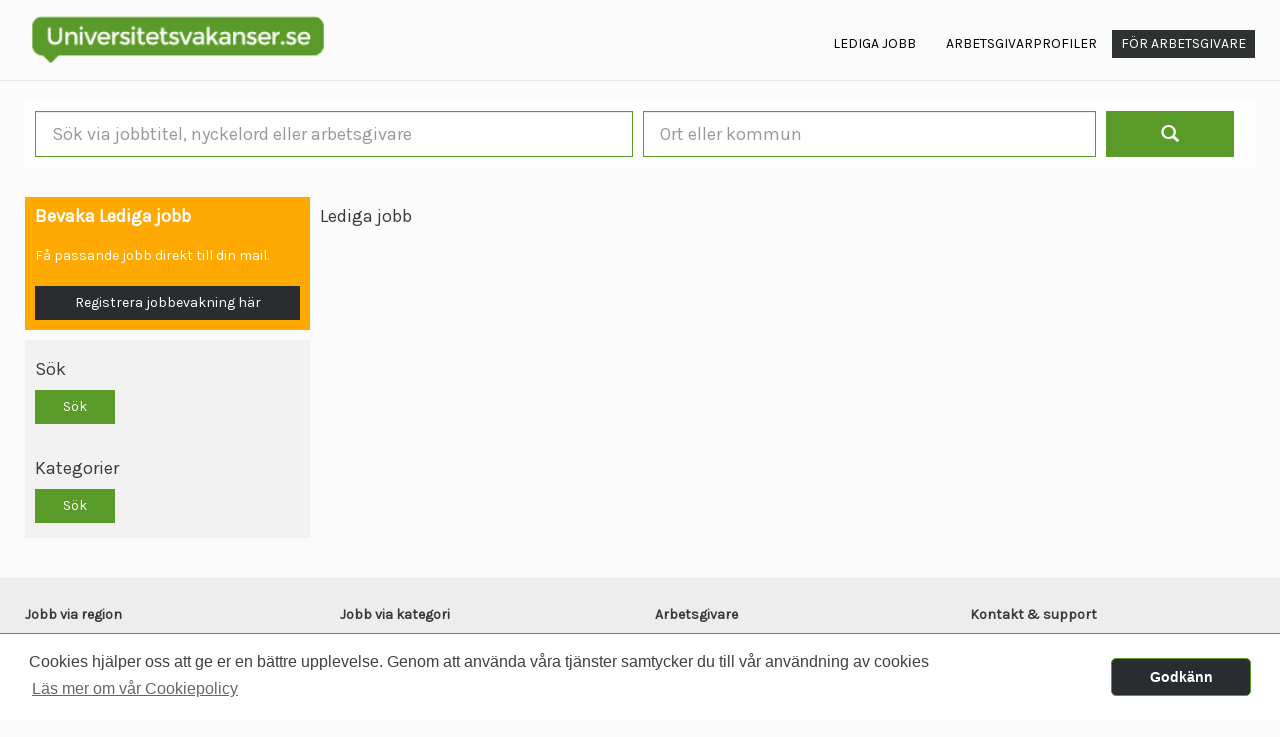

--- FILE ---
content_type: text/html; charset=UTF-8
request_url: https://universitetsvakanser.se/jobb?professionalGroup%5B%5D=220
body_size: 3786
content:
<!DOCTYPE html>
<html lang="SE">
    <head>
        <meta charset="utf-8">
        <meta http-equiv="X-UA-Compatible" content="IE=edge">
        <meta name="viewport" content="width=device-width, initial-scale=1.0">

                    <link rel="icon" type="image/ico" href="/images/site_favicon/7_favicon.ico"/>
        
        <title>Universitetsvakanser.se</title>
        <meta name="keywords" content="">
        <meta name="description" content="">

        
        <link rel="stylesheet" href="/css/bootstrap.min.css?v=1">
        <link rel="stylesheet" href="/css/main.css?v=1">
        <link rel="stylesheet" href="/css/custom.css?v=1">
        <link rel="stylesheet" href="/css/tokenfield.css" />

        <!-- Alertify CSS -->
        <link rel="stylesheet" href="/css/alertify/alertify.core.css">
        <link rel="stylesheet" href="/css/alertify/alertify.default.css">

        <link rel="stylesheet" href="//cdnjs.cloudflare.com/ajax/libs/cookieconsent2/3.0.3/cookieconsent.min.css" />

        <!-- Font Awesome -->
        <link rel="stylesheet" href="/fonts/font-awesome.min.css">

        
        <!--[if lt IE 9]><script src="js/ie8-responsive-file-warning.js"></script><![endif]-->
        <!-- HTML5 shim and Respond.js IE8 support of HTML5 elements and media queries -->
        <!--[if lt IE 9]>
                <script src="https://oss.maxcdn.com/libs/html5shiv/3.7.0/html5shiv.js"></script>
                <script src="https://oss.maxcdn.com/libs/respond.js/1.4.2/respond.min.js"></script>
        <![endif]-->

        <script src="https://www.google.com/recaptcha/api.js?render=6Le-Z-IhAAAAAIQk7WNCYRsTLst_X2w-pZMyM1N0"></script>

        
        
        <style type="text/css">
                            .squared-check label{
                    border: 2px solid #5A9A28;
                }
                .theme-color{
                    background-color: #5A9A28 !important;
                    color:#ffffff !important;
                }
                .navbar .special a{
                    /*background:#5A9A28 !important;*/
                }
                .showmore{
                    border-color:#5A9A28 !important;
                }
                .showmore a{
                    background:#5A9A28 !important;
                    border-color:#5A9A28 !important;
                }
                .form-inline button{
                    background:#5A9A28 !important;
                    border-color:#5A9A28 !important;
                    color:#ffffff !important;
                }
                .form-inline .form-group input, .form-control, .tokenfield.tokenfield-mode-tokens{
                    border-color:#5A9A28 !important;
                }
                .cc-window{
                    border-top:1px solid #5A9A28 !important;
                }
                .cc-window .cc-btn{
                    border: 1px solid #5A9A28 !important;
                    background-color: #292D30 !important;
                }
                .jobmailsubmit{
                    
                    
                    color:#ffffff !important;
                }
            
                            .searchcontainer{
                    background: url(/images/site_header/7.jpg) no-repeat center center fixed; !important;
                    /*background-position: center !important;*/
                    /*background-size: auto 100% !important;*/
                    background-size: cover !important;
                    /*background-repeat: no-repeat;*/
                    /*background-size: 135% !important;*/
                }
            
            @media (min-width:1200px) {
                .container {
                    width:1260px !important;
                }
            }
        </style>

        
    </head>
    <body>
        <div class="container">
<!-- Navigationen -->
    <div class="navbar navbar-default" role="navigation">
        <div class="container-fluid">
            <div class="navbar-header">
                <button type="button" class="navbar-toggle" data-toggle="collapse" data-target=".navbar-collapse">
                    <span class="sr-only">Toggle navigation</span>
                    <span class="icon-bar"></span>
                    <span class="icon-bar"></span>
                    <span class="icon-bar"></span>
                </button>
                                    <a href="https://universitetsvakanser.se"><img src="/images/site_logo/7.png" class="logotype" height="70"></a>
                            </div>
            <div class="navbar-collapse collapse">
                <ul class="nav navbar-nav navbar-right">
                    <li><a href="https://universitetsvakanser.se/jobb">Lediga jobb</a></li>
                    <li><a href="https://universitetsvakanser.se/foretag">Arbetsgivarprofiler</a></li>
                    
                    
                    
                    <li class="special"><a href="https://universitetsvakanser.se/annonsera">För arbetsgivare</a></li>
                </ul>
            </div><!--/.nav-collapse -->
        </div><!--/.container-fluid -->
    </div>
<!-- /Navigationen -->
</div> <!-- /container -->

        
    <div class="contenttop"></div> 
    <form class="form-inline" role="form" name="jobbform" action="https://universitetsvakanser.se/jobb" method="GET">
        <div class="container">
            <div class="searchfield">
    <div class="form-group inp-left">
        <input type="text" class="form-control input-lg" id="sokord" value="" name="text" placeholder="Sök via jobbtitel, nyckelord eller arbetsgivare">
    </div>
    <div class="form-group inp-right">
        <input type="text" class="form-control input-lg" id="ort" value="" name="location" placeholder="Ort eller kommun">
        
    </div>
    <div class="form-group btn-submit">
        <button type="submit" value="jobb" class="btn btn-default btn-lg"><span class="glyphicon glyphicon-search"></button>
    </div>
</div>
        </div>

        <div class="container">
            <div class="row">
    <!-- Vänsterkolumn -->
                <div class="col-md-3">
                    <div class="jobmail">
                        <a href="https://universitetsvakanser.se/bevaka-lediga-jobb" class="subscription-cta">
                            <h4>Bevaka Lediga jobb</h4>
                            <br>
                            <p>Få passande jobb direkt till din mail.</p>
                            <a href="https://universitetsvakanser.se/bevaka-lediga-jobb" class="btn btn-default jobmailsubmit" rel="nofollow">Registrera jobbevakning här</a>
                        </a>
                    </div>
                    <div class="filterRegions">
                        <h4>Sök</h4>
                                                <button type="submit" value="jobb" class="btn btn-default" style="margin-top: 10px;">Sök</button>
                        <p class="clearfix"></p>
                    </div>
                    <div class="filterProfessions">
                        <h4>Kategorier</h4>
                                                <button type="submit" value="jobb" class="btn btn-default" style="margin-top: 10px;">Sök</button>
                        <p class="clearfix"></p>
                    </div>

                    <p class="clearfix"></p>
                </div>
    <!-- /Vänsterkolumn -->

    <!-- Mittenkolumn -->
                <div class="col-md-9 remove-padding-left">
                    <h4>Lediga jobb</h4>
        <!-- Sökresultat -->

                    
                    

            <!-- Annons utan företagsprofil -->
                    <!-- /resultcontainer -->
            <!-- Annons utan företagsprofil -->
                </div>
    <!-- /Mittenkolumn -->

    <!-- Högerkolumn -->
                
    <!-- /Högerkolumn -->
            </div>
        </div>
    </form>

                
        <!-- Footer -->
<!-- Rad 1 -->
<div id="footer">
    <div class="container" >
        <div class="row cont-margin">
            
            <div class="col-md-12">
                
                <div class="col-md-12 text-center">

                </div>
            </div>
        </div>

        <!-- Rad 2 -->
        <div class="row">
            <div class="col-md-3">
                <p><strong>Jobb via region</strong></p>
                <p>
                                        <a href="https://universitetsvakanser.se/jobb" class="fastSearchLink">Fler jobb</a>
                </p>
            </div>
            <div class="col-md-3">
                <p><strong>Jobb via kategori</strong></p>
                <p>
                                        <a href="https://universitetsvakanser.se/jobb" class="fastSearchLink">Fler jobb</a>
                </p>
            </div>
            
            
            <div class="col-md-3">
                <p><strong>Arbetsgivare</strong></p>
                                <p>
                    <a href="https://universitetsvakanser.se/annonsera">Arbetsgivare</a><br>
                </p>
            </div>
            <div class="col-md-3">
                <p><strong>Kontakt & support</strong></p>
                                <p>
                    Kontakta oss                </p>
                <p>
                                    </p>
                <p>
                                    </p>
                                            </div>
            
        </div>

<!-- Copyright -->
        <p class="clearfix"></p>
        <p class="text-center">
            <small>Copyright &copy; universitetsvakanser.se 2017 - 2025<br/></small>
        </p>
        <p class="clearfix"></p>
<!-- /Copyright -->
        <p class="text-center"><small></small></p>
                    <p class="text-center">
                <img src="/images/flag_se.png">&nbsp;&nbsp;&nbsp;
                <small>
                                                                                        <a href="//tekniktjanster.se">tekniktjanster.se</a>
                        
                                                    &nbsp;&nbsp;|&nbsp;&nbsp;
                            <a href="//careereye.se">careereye.se</a>
                                                                                                &nbsp;&nbsp;|&nbsp;&nbsp;
                                                <a href="//undervisningsjobb.se">undervisningsjobb.se</a>
                        
                                                    &nbsp;&nbsp;|&nbsp;&nbsp;
                            <a href="//careereye.se">careereye.se</a>
                                                                                                &nbsp;&nbsp;|&nbsp;&nbsp;
                                                <a href="//universitetsvakanser.se">universitetsvakanser.se</a>
                        
                                                    &nbsp;&nbsp;|&nbsp;&nbsp;
                            <a href="//careereye.se">careereye.se</a>
                                                                                                &nbsp;&nbsp;|&nbsp;&nbsp;
                                                <a href="//sjukvardsvakanser.se">sjukvardsvakanser.se</a>
                        
                                                    &nbsp;&nbsp;|&nbsp;&nbsp;
                            <a href="//careereye.se">careereye.se</a>
                                                                                                &nbsp;&nbsp;|&nbsp;&nbsp;
                                                <a href="//itvakanser.se">itvakanser.se</a>
                        
                                                    &nbsp;&nbsp;|&nbsp;&nbsp;
                            <a href="//careereye.se">careereye.se</a>
                                                            </small>
            </p>
                    <p class="text-center">
                <img src="/images/flag_dk.png">&nbsp;&nbsp;&nbsp;
                <small>
                                                                                        <a href="//laegekarriere.dk">laegekarriere.dk</a>
                        
                                                            </small>
            </p>
                    <p class="text-center">
                <img src="/images/flag_no.png">&nbsp;&nbsp;&nbsp;
                <small>
                                                                                        <a href="//legestillinger.no">legestillinger.no</a>
                        
                                                                                                &nbsp;&nbsp;|&nbsp;&nbsp;
                                                <a href="//helseogsosialjobb.no">helseogsosialjobb.no</a>
                        
                                                                                                &nbsp;&nbsp;|&nbsp;&nbsp;
                                                <a href="//regnskapsjobb.no">regnskapsjobb.no</a>
                        
                                                                                                &nbsp;&nbsp;|&nbsp;&nbsp;
                                                <a href="//ingeniorstillinger.no">ingeniorstillinger.no</a>
                        
                                                                                                &nbsp;&nbsp;|&nbsp;&nbsp;
                                                <a href="//pedagogstillinger.no">pedagogstillinger.no</a>
                        
                                                                                                &nbsp;&nbsp;|&nbsp;&nbsp;
                                                <a href="//universitetsjobb.no">universitetsjobb.no</a>
                        
                                                            </small>
            </p>
                    <p class="text-center">
                <img src="/images/flag_de.png">&nbsp;&nbsp;&nbsp;
                <small>
                                                                                        <a href="//technikstellen.de">technikstellen.de</a>
                        
                                                                                                &nbsp;&nbsp;|&nbsp;&nbsp;
                                                <a href="//klinikumjobs.de">klinikumjobs.de</a>
                        
                                                            </small>
            </p>
                    <p class="text-center">
                <img src="/images/flag_at.png">&nbsp;&nbsp;&nbsp;
                <small>
                                                                                        <a href="//technikstellen.at">technikstellen.at</a>
                        
                                                                                                &nbsp;&nbsp;|&nbsp;&nbsp;
                                                <a href="//klinikumjobs.at">klinikumjobs.at</a>
                        
                                                            </small>
            </p>
            </div>
</div>

        <div id="fb-root"></div>

        <!-- JavaScript -->
        <script src="https://ajax.googleapis.com/ajax/libs/jquery/1.11.0/jquery.min.js"></script>
        <script src="/js/bootstrap.min.js?v=1"></script>
        <script src="/js/main.min.js?v=1"></script>
        <script src="/admin_files/js/tokenfield/tokenfield.min.js"></script>
        
        <script src="//cdnjs.cloudflare.com/ajax/libs/cookieconsent2/3.0.3/cookieconsent.min.js"></script>
        <!-- Notifications JS -->
        <script src="/js/alertify/alertify.js"></script>
        <script src="/js/alertify/alertify-custom.js"></script>

        
            <script>
        function updateCollapseText() {
            if($('#regionListing').hasClass('in')) {
                $('a[href="#regionListing"]').html('Färre regioner');
            } else {
                $('a[href="#regionListing"]').html('Fler regioner');
            }

            if($('#professionalGroupsListing').hasClass('in')) {
                $('a[href="#professionalGroupsListing"]').html('Färre kategorier');
            } else {
                $('a[href="#professionalGroupsListing"]').html('Fler kategorier');
            }
        }

        $('a[data-toggle="collapse"]').on('click', function() {
            updateCollapseText();
        });

        $(".collapse").on('shown.bs.collapse', function(){
            updateCollapseText();
        });
        $(".collapse").on('hidden.bs.collapse', function(){
            updateCollapseText();
        });

        updateCollapseText();
    </script>

        <!-- Alertify messages -->
        
        
        <script>
            if(document.querySelector('.city-name') != null) {
                new Tokenfield({
                    el: document.querySelector('.city-name'),
                    newItems: false,
                    itemName: 'city',
                                            placeholder: 'Ort eller kommun',
                                        params: {
                        country_id: 1
                    },
                    remote: {
                        url: 'https://universitetsvakanser.se/cities'
                    },
                });
            }
        </script>

        <script>
    window.addEventListener("load", function(){
        window.cookieconsent.initialise({
            "palette": {
                "popup": {
                    "background": "#ffffff",
                    "text": "#404040"
                },
                "button": {
                    "background": "#8ec760",
                    "text": "#ffffff"
                }
            },
            "theme": "classic",
            "content": {
                "message": 'Cookies hjälper oss att ge er en bättre upplevelse. Genom att använda våra tjänster samtycker du till vår användning av cookies', // This website uses cookies to ensure you get the best experience on our website.
                "dismiss": 'Godkänn', // Got it!
                "link": 'Läs mer om vår Cookiepolicy', // Learn More
                "href": 'consentcookie.7.href'
            },
            "cookie.domain": ".universitetsvakanser.se",
            "cookie.expiryDays": -1
        })
    });
</script>

        <script>
        (function(i,s,o,g,r,a,m){i['GoogleAnalyticsObject']=r;i[r]=i[r]||function(){
        (i[r].q=i[r].q||[]).push(arguments)},i[r].l=1*new Date();a=s.createElement(o),
        m=s.getElementsByTagName(o)[0];a.async=1;a.src=g;m.parentNode.insertBefore(a,m)
        })(window,document,'script','//www.google-analytics.com/analytics.js','ga');
        ga('create', 'UA-208805076-1', 'auto');
        ga('send', 'pageview');
    </script>
    </body>
</html>


--- FILE ---
content_type: text/html; charset=utf-8
request_url: https://www.google.com/recaptcha/api2/anchor?ar=1&k=6Le-Z-IhAAAAAIQk7WNCYRsTLst_X2w-pZMyM1N0&co=aHR0cHM6Ly91bml2ZXJzaXRldHN2YWthbnNlci5zZTo0NDM.&hl=en&v=naPR4A6FAh-yZLuCX253WaZq&size=invisible&anchor-ms=20000&execute-ms=15000&cb=4cpe3mhixy1p
body_size: 45026
content:
<!DOCTYPE HTML><html dir="ltr" lang="en"><head><meta http-equiv="Content-Type" content="text/html; charset=UTF-8">
<meta http-equiv="X-UA-Compatible" content="IE=edge">
<title>reCAPTCHA</title>
<style type="text/css">
/* cyrillic-ext */
@font-face {
  font-family: 'Roboto';
  font-style: normal;
  font-weight: 400;
  src: url(//fonts.gstatic.com/s/roboto/v18/KFOmCnqEu92Fr1Mu72xKKTU1Kvnz.woff2) format('woff2');
  unicode-range: U+0460-052F, U+1C80-1C8A, U+20B4, U+2DE0-2DFF, U+A640-A69F, U+FE2E-FE2F;
}
/* cyrillic */
@font-face {
  font-family: 'Roboto';
  font-style: normal;
  font-weight: 400;
  src: url(//fonts.gstatic.com/s/roboto/v18/KFOmCnqEu92Fr1Mu5mxKKTU1Kvnz.woff2) format('woff2');
  unicode-range: U+0301, U+0400-045F, U+0490-0491, U+04B0-04B1, U+2116;
}
/* greek-ext */
@font-face {
  font-family: 'Roboto';
  font-style: normal;
  font-weight: 400;
  src: url(//fonts.gstatic.com/s/roboto/v18/KFOmCnqEu92Fr1Mu7mxKKTU1Kvnz.woff2) format('woff2');
  unicode-range: U+1F00-1FFF;
}
/* greek */
@font-face {
  font-family: 'Roboto';
  font-style: normal;
  font-weight: 400;
  src: url(//fonts.gstatic.com/s/roboto/v18/KFOmCnqEu92Fr1Mu4WxKKTU1Kvnz.woff2) format('woff2');
  unicode-range: U+0370-0377, U+037A-037F, U+0384-038A, U+038C, U+038E-03A1, U+03A3-03FF;
}
/* vietnamese */
@font-face {
  font-family: 'Roboto';
  font-style: normal;
  font-weight: 400;
  src: url(//fonts.gstatic.com/s/roboto/v18/KFOmCnqEu92Fr1Mu7WxKKTU1Kvnz.woff2) format('woff2');
  unicode-range: U+0102-0103, U+0110-0111, U+0128-0129, U+0168-0169, U+01A0-01A1, U+01AF-01B0, U+0300-0301, U+0303-0304, U+0308-0309, U+0323, U+0329, U+1EA0-1EF9, U+20AB;
}
/* latin-ext */
@font-face {
  font-family: 'Roboto';
  font-style: normal;
  font-weight: 400;
  src: url(//fonts.gstatic.com/s/roboto/v18/KFOmCnqEu92Fr1Mu7GxKKTU1Kvnz.woff2) format('woff2');
  unicode-range: U+0100-02BA, U+02BD-02C5, U+02C7-02CC, U+02CE-02D7, U+02DD-02FF, U+0304, U+0308, U+0329, U+1D00-1DBF, U+1E00-1E9F, U+1EF2-1EFF, U+2020, U+20A0-20AB, U+20AD-20C0, U+2113, U+2C60-2C7F, U+A720-A7FF;
}
/* latin */
@font-face {
  font-family: 'Roboto';
  font-style: normal;
  font-weight: 400;
  src: url(//fonts.gstatic.com/s/roboto/v18/KFOmCnqEu92Fr1Mu4mxKKTU1Kg.woff2) format('woff2');
  unicode-range: U+0000-00FF, U+0131, U+0152-0153, U+02BB-02BC, U+02C6, U+02DA, U+02DC, U+0304, U+0308, U+0329, U+2000-206F, U+20AC, U+2122, U+2191, U+2193, U+2212, U+2215, U+FEFF, U+FFFD;
}
/* cyrillic-ext */
@font-face {
  font-family: 'Roboto';
  font-style: normal;
  font-weight: 500;
  src: url(//fonts.gstatic.com/s/roboto/v18/KFOlCnqEu92Fr1MmEU9fCRc4AMP6lbBP.woff2) format('woff2');
  unicode-range: U+0460-052F, U+1C80-1C8A, U+20B4, U+2DE0-2DFF, U+A640-A69F, U+FE2E-FE2F;
}
/* cyrillic */
@font-face {
  font-family: 'Roboto';
  font-style: normal;
  font-weight: 500;
  src: url(//fonts.gstatic.com/s/roboto/v18/KFOlCnqEu92Fr1MmEU9fABc4AMP6lbBP.woff2) format('woff2');
  unicode-range: U+0301, U+0400-045F, U+0490-0491, U+04B0-04B1, U+2116;
}
/* greek-ext */
@font-face {
  font-family: 'Roboto';
  font-style: normal;
  font-weight: 500;
  src: url(//fonts.gstatic.com/s/roboto/v18/KFOlCnqEu92Fr1MmEU9fCBc4AMP6lbBP.woff2) format('woff2');
  unicode-range: U+1F00-1FFF;
}
/* greek */
@font-face {
  font-family: 'Roboto';
  font-style: normal;
  font-weight: 500;
  src: url(//fonts.gstatic.com/s/roboto/v18/KFOlCnqEu92Fr1MmEU9fBxc4AMP6lbBP.woff2) format('woff2');
  unicode-range: U+0370-0377, U+037A-037F, U+0384-038A, U+038C, U+038E-03A1, U+03A3-03FF;
}
/* vietnamese */
@font-face {
  font-family: 'Roboto';
  font-style: normal;
  font-weight: 500;
  src: url(//fonts.gstatic.com/s/roboto/v18/KFOlCnqEu92Fr1MmEU9fCxc4AMP6lbBP.woff2) format('woff2');
  unicode-range: U+0102-0103, U+0110-0111, U+0128-0129, U+0168-0169, U+01A0-01A1, U+01AF-01B0, U+0300-0301, U+0303-0304, U+0308-0309, U+0323, U+0329, U+1EA0-1EF9, U+20AB;
}
/* latin-ext */
@font-face {
  font-family: 'Roboto';
  font-style: normal;
  font-weight: 500;
  src: url(//fonts.gstatic.com/s/roboto/v18/KFOlCnqEu92Fr1MmEU9fChc4AMP6lbBP.woff2) format('woff2');
  unicode-range: U+0100-02BA, U+02BD-02C5, U+02C7-02CC, U+02CE-02D7, U+02DD-02FF, U+0304, U+0308, U+0329, U+1D00-1DBF, U+1E00-1E9F, U+1EF2-1EFF, U+2020, U+20A0-20AB, U+20AD-20C0, U+2113, U+2C60-2C7F, U+A720-A7FF;
}
/* latin */
@font-face {
  font-family: 'Roboto';
  font-style: normal;
  font-weight: 500;
  src: url(//fonts.gstatic.com/s/roboto/v18/KFOlCnqEu92Fr1MmEU9fBBc4AMP6lQ.woff2) format('woff2');
  unicode-range: U+0000-00FF, U+0131, U+0152-0153, U+02BB-02BC, U+02C6, U+02DA, U+02DC, U+0304, U+0308, U+0329, U+2000-206F, U+20AC, U+2122, U+2191, U+2193, U+2212, U+2215, U+FEFF, U+FFFD;
}
/* cyrillic-ext */
@font-face {
  font-family: 'Roboto';
  font-style: normal;
  font-weight: 900;
  src: url(//fonts.gstatic.com/s/roboto/v18/KFOlCnqEu92Fr1MmYUtfCRc4AMP6lbBP.woff2) format('woff2');
  unicode-range: U+0460-052F, U+1C80-1C8A, U+20B4, U+2DE0-2DFF, U+A640-A69F, U+FE2E-FE2F;
}
/* cyrillic */
@font-face {
  font-family: 'Roboto';
  font-style: normal;
  font-weight: 900;
  src: url(//fonts.gstatic.com/s/roboto/v18/KFOlCnqEu92Fr1MmYUtfABc4AMP6lbBP.woff2) format('woff2');
  unicode-range: U+0301, U+0400-045F, U+0490-0491, U+04B0-04B1, U+2116;
}
/* greek-ext */
@font-face {
  font-family: 'Roboto';
  font-style: normal;
  font-weight: 900;
  src: url(//fonts.gstatic.com/s/roboto/v18/KFOlCnqEu92Fr1MmYUtfCBc4AMP6lbBP.woff2) format('woff2');
  unicode-range: U+1F00-1FFF;
}
/* greek */
@font-face {
  font-family: 'Roboto';
  font-style: normal;
  font-weight: 900;
  src: url(//fonts.gstatic.com/s/roboto/v18/KFOlCnqEu92Fr1MmYUtfBxc4AMP6lbBP.woff2) format('woff2');
  unicode-range: U+0370-0377, U+037A-037F, U+0384-038A, U+038C, U+038E-03A1, U+03A3-03FF;
}
/* vietnamese */
@font-face {
  font-family: 'Roboto';
  font-style: normal;
  font-weight: 900;
  src: url(//fonts.gstatic.com/s/roboto/v18/KFOlCnqEu92Fr1MmYUtfCxc4AMP6lbBP.woff2) format('woff2');
  unicode-range: U+0102-0103, U+0110-0111, U+0128-0129, U+0168-0169, U+01A0-01A1, U+01AF-01B0, U+0300-0301, U+0303-0304, U+0308-0309, U+0323, U+0329, U+1EA0-1EF9, U+20AB;
}
/* latin-ext */
@font-face {
  font-family: 'Roboto';
  font-style: normal;
  font-weight: 900;
  src: url(//fonts.gstatic.com/s/roboto/v18/KFOlCnqEu92Fr1MmYUtfChc4AMP6lbBP.woff2) format('woff2');
  unicode-range: U+0100-02BA, U+02BD-02C5, U+02C7-02CC, U+02CE-02D7, U+02DD-02FF, U+0304, U+0308, U+0329, U+1D00-1DBF, U+1E00-1E9F, U+1EF2-1EFF, U+2020, U+20A0-20AB, U+20AD-20C0, U+2113, U+2C60-2C7F, U+A720-A7FF;
}
/* latin */
@font-face {
  font-family: 'Roboto';
  font-style: normal;
  font-weight: 900;
  src: url(//fonts.gstatic.com/s/roboto/v18/KFOlCnqEu92Fr1MmYUtfBBc4AMP6lQ.woff2) format('woff2');
  unicode-range: U+0000-00FF, U+0131, U+0152-0153, U+02BB-02BC, U+02C6, U+02DA, U+02DC, U+0304, U+0308, U+0329, U+2000-206F, U+20AC, U+2122, U+2191, U+2193, U+2212, U+2215, U+FEFF, U+FFFD;
}

</style>
<link rel="stylesheet" type="text/css" href="https://www.gstatic.com/recaptcha/releases/naPR4A6FAh-yZLuCX253WaZq/styles__ltr.css">
<script nonce="Gmz1LyDIxmN7vw0sC7Qkyw" type="text/javascript">window['__recaptcha_api'] = 'https://www.google.com/recaptcha/api2/';</script>
<script type="text/javascript" src="https://www.gstatic.com/recaptcha/releases/naPR4A6FAh-yZLuCX253WaZq/recaptcha__en.js" nonce="Gmz1LyDIxmN7vw0sC7Qkyw">
      
    </script></head>
<body><div id="rc-anchor-alert" class="rc-anchor-alert"></div>
<input type="hidden" id="recaptcha-token" value="[base64]">
<script type="text/javascript" nonce="Gmz1LyDIxmN7vw0sC7Qkyw">
      recaptcha.anchor.Main.init("[\x22ainput\x22,[\x22bgdata\x22,\x22\x22,\[base64]/[base64]/[base64]/eihOLHUpOkYoTiwwLFt3LDIxLG1dKSxwKHUsZmFsc2UsTixmYWxzZSl9Y2F0Y2goYil7ayhOLDI5MCk/[base64]/[base64]/Sy5MKCk6Sy5UKSxoKS1LLlQsYj4+MTQpPjAsSy51JiYoSy51Xj0oSy5vKzE+PjIpKihiPDwyKSksSy5vKSsxPj4yIT0wfHxLLlYsbXx8ZClLLko9MCxLLlQ9aDtpZighZClyZXR1cm4gZmFsc2U7aWYoaC1LLkg8KEsuTj5LLkYmJihLLkY9Sy5OKSxLLk4tKE4/MjU1Ono/NToyKSkpcmV0dXJuIGZhbHNlO3JldHVybiEoSy52PSh0KEssMjY3LChOPWsoSywoSy50TD11LHo/NDcyOjI2NykpLEsuQSkpLEsuUC5wdXNoKFtKRCxOLHo/[base64]/[base64]/bmV3IFhbZl0oQlswXSk6Vz09Mj9uZXcgWFtmXShCWzBdLEJbMV0pOlc9PTM/bmV3IFhbZl0oQlswXSxCWzFdLEJbMl0pOlc9PTQ/[base64]/[base64]/[base64]/[base64]/[base64]\\u003d\\u003d\x22,\[base64]\\u003d\\u003d\x22,\x22dSTDicKMw5I7w67DgcOWw71IwqnCrcKvCQp3wojCpATCkHJ2f8OtbMKXwpTCv8KOwrLCvsOfaUzDiMOFW2nDqA52e2ZdwoNrwoQww6nCm8KqwpLClcKRwoU/QCzDvXozw7HCpsK2TSdmw6Fxw6NTw5zChMKWw6TDjMOgfTpxwogvwqtnZxLCqcKsw5I1wqhawpt9ZRTDvsKqIBkmFj/ClcKzDMOowpTDpMOFfsKLw5w5NsKYwogMwrPCk8KcSG16wrMzw5FbwoUKw6vDnMKOT8K2woNGZQDChn0bw4AYWQMKwpM9w6XDpMOawoLDkcKQw5gZwoBTGmXDuMKCwoXDnHzClMOHbMKSw6vCvMKDScKZH8OqTCTDgMKhVXrDvMK/DMOVVk/Ct8O0ZcOCw4hbUsKTw6fCp3tPwqk0bDUCwpDDlWPDjcOJwoDDhsKRHzlxw6TDmMO2wpfCvHXCmBVEwrtJS8O/YsOdwonCj8KKwobCiEXCtMOoW8KgKcKzwprDgGtmRVh7a8KYbsKID8KFwrnCjMOuw6Uew65Xw63CiQcwwq/CkEvDq0HCgE7CnnQ7w7PDsMK2IcKUwo1vdxcFwrHClsO0C1PCg2B1wo0Cw6d3CMKBdHIUU8K6FEvDlhR0wpoTwoPDhMOnbcKVMMO6wrt5w5bCvsKlb8KbUsKwQ8KrJFoqwq/Cm8KcJTTCr1/DrMK4WUANRg4EDQ3CuMOjNsOhw6NKHsKAw6pYF0fClj3Co1LCgWDCvcOdUgnDssOIJcKfw68Xb8KwLhjCpsKUOBATRMKsCy5ww4RKcsKAcQzDlMOqwqTCvB11VsKyXQszwoUFw6/ChMOgGsK4UMOsw7ZEwpzDt8Kbw7vDtVshH8O4wqluwqHDpGI6w53Dmw/CjsKbwo43wpHDhQfDixF/w5ZHXsKzw77Ctk3DjMKqwpPDt8OHw7s2IcOewocAL8KlXsKXWMKUwq3DiAZ6w6FrZl8lA2YnQQnDjcKhIT/DlsOqasOKw4bCnxLDm8K1bh8oPcO4TzMHU8OIEA/Dig8iI8Klw53CisKlLFjDjE/DoMOXwr/CqcK3ccKmw7LCug/[base64]/Cql4uT8Krw6Q5wr7CqTZpwqTDvBXDv8O5wrzDmsOiw47CkMK7wrZ6GsKcByTCm8OCN8KcV8Kmwpgkw6DDkGoQwqbDqFBKw4fDhXBKSDjDoH/ChcK3wo7DgMOZw7lGOQFew5/CksK9QMKFw59ewpHCkMOGw5HDiMKABcOSw4vCkmkNw7UBT0kGwrkCc8OscwACw5UFwqvCrXsTw7rCmsKiOCwjaQbDlinCnMOMw5nCjsKlw6JKHmpDwo/DsHnCjsK2RXlSw5LCmcKTw5MlP1Y0w6/DhlTCocKOwo9rYsKfWMKNwrbDpCnDqcOBwoIDw4s3O8Ktw51NFMOKw5PCscKmw5DCv0DDg8OBwqFKwo0XwopjfcKew5gvwrnDiTlSAR3Co8OSw6R/azNCwobDuBbCv8O8w4IQw7DCtmjDsCM/QFPDvQrDnFwrb0jDuCjDjcOCwp7CgcOTwr4VRsO7BsK7w4zDjHrCqFvCnBjDmxTDoXXCl8Odw79pwqpmwrctfAHDkcOnwrfCocO5w77CkGfCnsKbwqYSKyArwpkgw5w4SA3CrMOuw7kzwrdjPA3DicO/bMK7LHoGwrZzGVDCgsKlwqfDm8OaSFfCrB/CisOXesKCOMKkw43CncONJm9IwpnChMKzCsOZPg/DvGbCkcO5w6IDC2fDmhvCjsOrw4LDklYlN8Oow64Bw6QYwqoNYD9tCTgjw6zDujELC8Kmwo5Nwql3wp7CgMKow6/CrEsVwpojwoodRGhNwot3wrY6wo7DhDkfw5/CqsOMw4ZSXsOjZMOBwqA+wrDCijHDiMOYw5DDtcKLwownWcO9w547eMOywrjDvsKhwr57QMKWwoFbwqHCvQXCtMK/[base64]/wrx/fMO3J2hEwp3CuMOnwpHDhTdOU1PCvjRCDsKhRULCl1nDk37Ci8KyeMOlw5rCgMObRsOYdUrCuMODwrl+wrIFZ8Ojw5rCvAbCqMKBTBJUwpI9woDCnzrDkgjCoxcjwoVJNTPDs8OmwqTDhsK7Y8ORwoDCmArDlxBzTkDCjjEqZ2Z1wpvCk8O0JMK8w5Aow6bCgF/[base64]/[base64]/ClnjDisOPHcKvwp8uWHvCgx3DgVzCng/DhAAbwql0wroPw7nCsDvCkBPCtMO4JVrCoXbDkcKYMMKaNCdyEGzDo00+wpfCnMKAw7nCisOawovCtiLCnnfCkWnDgwLDncKVf8Kcwo4Nwq9maFFuwpXCjDlSw6g0H1tjw4JPB8KgOjHCi19lwogsIMKfKsK/wpgYw73Dg8KrdsOSCcO6G3Uaw6nDjsOHZWRaQcK8wr4wwrnDgz/Ds1nDkcKewogMUEgVa15rwo5Ew7Ijw6xuwqdIbkMuLjfCng1jw5lQwoVBwqPCjsOdw43ConfCpcKYBhnDmTfDnMKLwoNmwpEheDLCm8OmSylTdGhgJxXDg0hKw6jDjMOYIsOSdsKWRAANw6chwoXCo8Oww6p6CMOxw4lXa8OFw4BHw78POzcUw5PCjsO1wo/CkcKIRcObw5U4wqLDosOxwpdgwrQbwq7Ctn0SdETDr8KbWcKtw6RDUcOVdcK2YgPDi8OhLmgowprDj8KlWcO6TVXCnizDsMKSccKbQcOSXMOBwrgww5/Dt2xLw7gkdsO6w4PDhMO3Rhc/w47CjMOAVMKLbmoXw4RqWsO8w4p0LsO8b8OAwpQ+wrnCsXcxfsKzMsKsaRjDhsOBBsOQw4rCvFQXbnBEMUEJH1xpw4HCiAVFa8Ohw7PDucOww5XDosOIbcOPwpHDj8OLwoPDlgB7KsO/[base64]/w7dYHCBoIjh9w7DDncKfw5vCnsKUw67Dq3jDgwJUMMOSwqZBWsK8G0fCmUV9wpDCtcKTw5rDn8OPw7XDrh3ClR7CqcOZwpUwwoLCtMOeel9ifcKuw4DDunLDtB7CsjPCtcKQHUlaPGUqRwlmw4MTw5p7w7bCgcKtwqdMw5/DmmjDkWPCtxhmHsKSNCBUCcKgHMKqwpHDnsK4cFV+w5/DvcKtwr5uw4XDhsKuR0fDhMKlZVrDijw+w7oSesKhJhRgw5J9wpEuwp/CrmzCgVotw6nDn8K6wo1DQMOrw47ChcODwqXCpHvCjyN/aznCncO7eD8+wpRxwrFmwq7DrBlGYcKkV3cCQXvChcKFw7TDkGZXwrYSLRt/BDpJw6N+MBQDw7Bow5YVRBxYwoXDscKjw7fCo8KSwohrHcO9wpTCg8K/Hg3Ds3/CqMOEAsOWVMOWw67Ds8KKcy1wPVnCtn4AEsK5V8KPYn0BfHIKw7BcwrrCksKaTTYqVcKxwrfDmcKABsORwpjChsKjNErDhGVVw48sI3B0woJSw4fDucK/LcOlXA8FQMK1wrQ6SXdZBmLDosOgw60rw4/DgizDhhBcWSJnw4JgwozDqcOGwqsYwqfClR7CgsOXJsOjw7TDvMOUeDPDoz3DjMO0wrM2SiMxw7oMwphLw6TCl33DkS8QJ8OabDtRwrPCmADCnsOwd8K0DcOoEsKvw5XCjcKWw4NkES5Aw43DtMOLw7bDn8K/w5klbMKNZ8Oiw5d9w4fDsXnCv8OZw6/CrFDDoH9SHyXDscKaw78nw6jDuRvCh8OpWsOUHcKgw5bCssO4w4ZGw4HCpTjCjcOow6fCnjTDgsK6AsOBPsOUQC7CucK4dMK6ElZ2woxnwr/[base64]/ChgFlS8K3w7sVworCp8O7RcOOGV7Di8OzYsOQccKkw5zDhsKEaRhfYMKqw77CkyHDiEwQwpBsF8KWw5PDt8OoJzxdbMO9w47CrWoSfMOyw73CiVLCq8O8wpR6J3AewqLCjmnCssOdw6oEw5DDu8Kywo/DnUZFZ2PCnMKRCMKXwpbCtsO+woEdw7jCkMKdD17DtcKrWj7Cl8KQTijDqy3CmMOccxDClTfDu8Kiw6hXGMOjYMKtLsKYAzXDmsO+WMO/AMORe8OkwqjDm8KDBSZTw7/DjMOhK1vDtcOfA8O+fsOFwqp1wq1ZXcK0w7PDqsO1fsOdJwjCg2/CssOhwrNVwolUwooow6TCkEfCqDXCkDfCsBLCnMOSTcO1wobChMOywr7DpMKDwq3DiBM1dsOWYWLCrRkVw7bDr0YTw78/JHjClkjCr2zCmsKeJ8OKB8KZVcO+agREIX4ow7BfHsKewqHChlEpw7Mgw6HDmcKOQsK0w54Tw5PDmR3ClB4iFRzDrVPCtz8Rw41mw7Jwa3TDncORw5XCjMK2w4oOw7bDoMO9w6REwoczTMO+d8OzFMKgYcOvw6LCvcORwo/DgsKIZmI4NydUwqDDscOuJUrCjVJLE8O7HcObw5LCsMKUJsOsB8KxwpDDgsKBwpnDgcOyfwRow6VGwpQONcOUA8OHYsOUw7YcNMKoGnjCrEjDhcKfwrILY2PCpz7DssK9YcOCZsOMLMOmwqF7JsKtYx4JWTXDhEPDg8KPw4NtE1TDqmJqByhSDiI9BMK9woHCk8O/DcOLQ2duClvCkMKwNsObHcOfwolDesKvwrBrRcO9wpEyK1gtHFkVK2E5SsO3ClbCtEfClgsewr8Bwp/Cj8KvO0w9w4Fla8KswoTChsKYw6rClcKBw7fDk8KpG8OzwqcvwqTCplXDnsK4bcOSRMO+XgbDglBrw71WWsOgwrXDgGV2wqQwbsKVIz/Dv8OPw65MwovCgkIIw4rCvVxkw6bCsGEpwosfwrp4YmjDkcK/MMOwwpMewr3ClsKKw4LCqlPDssKObsK/w47Di8KlWMO6w7TCnGfDgMOQKVjDoCEPesOhwoPCoMKvKwpww6VZwrIzKXg/[base64]/DoMK2w71FecKiw5TCi3Ulw7rCssKywpJUw5bDrn42NMKJQHvDkcKha8O9w4QUw7xvNmfDqcKqMx3Cnjp7woMxScK0wrTDvCfDkMK+wplaw6bDiBszwpQgw7LDuQnDh1LDvMKKwr/CnyfDtsKPwq/CrcONwqwww4PDjDFjf01gwqdlY8O7OsOkEMO3wo0mSTPCmCDDrlbDgsOWD2vDh8KSwp7ChRsrw7LCt8OFOCXCo3tLWMK+TSnDp2URMH9fE8OBLxs4WE3DsEnDqmvDicKDw7vCqcOJZ8OaambDhcKvXGR9MMK3w5R/MgvDl1kfUcK4w6LDlcK/acOTw53CjmzDkMOCw54+wrHCuBLDtcO/w654wpUQw5zDp8KNWcOTw5JtwofCj2PDpg87w4HDs1PDp3TDpMOaU8O/[base64]/Cr8K6TcO9OTfDt3VgN0BPNmvDnhFAHFPDrsOEL2s/w4Nhwr4LHUoXHcO0w6rCi0zCgMO3TRDCu8O3BXsNwrdpwoVudsKcaMO4wpADwprDqsOQwoMFw7tCwrU9C37DlHrCo8KvBmFowrrCgAvCmsK7wrwWM8OTw6DCrXsTVsKxDXbCrsOXcsOqw5ovwqR/wp5awp4fI8OMHCpIw7Q3w7PCisOGF24Qw7jDo2MyGcOiw5DCkMOswq0PcTLDmcO3f8K8NQXDpBLDo1nCj8KULTTDozDDsX3CocKLw5fDjHkxVUQxcC5bacK5fMOvwoDCrWvChBEFw4DCslBIJlPDvj/[base64]/w63DiS3CjR7DhsOKwq/CosKWbcOFw7hUEVhdRVHCqwPCvEoEwpDDrMOMH18gScOWw5bCiFvCunN0wojDgzB1VsKTXlzDmAbCuMKkA8OgJDnDr8OpVsK3H8Kvw4/DiBE2Al/DjmIrwrlwwoTDqMKRYcK8C8KVCMO9w7fDmsOhw4ggw7U9w7HDp07DjRgWWnlOw6wqw7PCsjtCVmQQVipqwrczSntSL8Ovwo3CjTvCrQQXN8OPw4V5w7wBwqfDo8OJwqgcMXHDm8K0B3bCvkAXwqR1wq/ChMKucsK8w69rworCv1xRL8Oyw53Dnk3DpDbDg8Kkw7pjwrZOK31kwo3DksK+w6HCijh3w4rDh8Kaw7RCAUwzwrvDphvCuwFVw47DvDnDpQt3w7HDml/CrWYCw4bCoRHCg8OyL8OodcKZwqnDoDvCksOfOsO6U3JCwpLDjTPCpsKqw6jChcKmWcOLw5LDhCRpSsK/[base64]/[base64]/[base64]/[base64]/Dn8K/w5/DsVrCrWzDp8Oea8OXw7zDhcKuJ8K9wrHCsiplw7YMNcKjwow+wq1Xw5fDt8KTdMO3wrpiwpxYQG/[base64]/DpsKdwrLDtsOowrzDv8KgLC8Bw6MmP8OyI2vDpMKzw65iw4LDpMOnL8OpwqnCl3tPwrfCq8Kyw697FU9gworCscOhYihwUUjDlcOMwpXDvRlBLsKXwpPDvsOgwozCoMKFLlnDu03DmMOmOMOiw41Zd3AEYS3DpEIjwq7DlXQhccOuwpDCjMKKUD4/[base64]/CvMOENcK/[base64]/Duno5wowNGVDDjMOswqsiBk1Tw6M4w5zCi8KVPsKiLgQYWVnCtsK1SsObbMOvV2saCkbDoMK7TcKzw7/DkTXDjW5eZFHDgT0LQ2gbw6fDqBTDqDfDll3Co8OCwpvDicOpGcOOHsO9wo82UkBAOMK2w67CpcKqYsOWAXYnA8O/w7RNw7LDg25iwrnDr8OywpgIwrByw7vDrCnChmjCpUTCscKZb8KQWDYXwonCmVbDsw4CeG7CrgbDusOBwo7DrcOtQUdEwqjCl8K2Y2/ClcOgwrN3w5tUd8KJPsOWAsOswqgNSsOEw6wrw73Chm8ILh9rCcODw45EMcOfWjglF00kTsKKNcORwqgkw5ENwqFyc8OXGMKOHcOsdU3CiClAw65kw4/Cq8Kcbz5MMsKDwooxb3HDt37CuATDvjxmBjbCsmMbUcKnNcKDaUjClMKbwpXCh1vDncO1w71MWB99wrhww5XCj2IWw6LDsBwheCXDoMKvKSVaw7ZIwqQlw6/DkCRFwoLDqMO9KyATOQ54w6VfwrLDozZua8O6Q30iw7PCpsKVVsO3fiLDmMOrBcOPw4TDksOaTThWcwgMwofCrk4YwpLCncKowpTChcOvQH7Dmm4veV5fwpDDpsKlUW5lw6XCtcOXezkhPcKiFjJsw4EjwpITAcOow6hAwq7Csj/Dh8OId8OzUUEmH1IbWMOQw7ZXYcK0wrYcwr0ASWMVwrLDgm5KwpTDhkrDn8KuAcODwr1sf8KSMsOzQcOzwobDo3d9wqvCjMOqw5Ybw6XDlcOZw6DCrFnCt8OVw4EWEWXDocO4c0VmIsKjw4E5wqQLXBRewpM2wr1GfT/[base64]/CuzrDu1MUwrwyGsOFwobDkcK2w5/DkTLDtg4hMMK1VwBAw5PCqcKuP8Kfw7htwqFywo/[base64]/DgxrDoMKFwpTCsQzCpMKtw6fCvEPCpRDDlRwCb8OrDmMQE23DsCJQS3Vfw6jCucOfUyp2aGTCpMOawoZ0GiwCBR7CqMOnw57DoMKDw57Dt1fDpsOkw6/[base64]/wrjDvSTCkULCpxwvw77CrMK1WErCvCB+SRPDm8OBdMO7CHvDjRLDjMKgc8K1GcOWw7zDvEY2w6DDg8KbMREYw7DDslHDuEZ3wotVwq/DpU1sOw7CjGnCmCQaenrDvSPDp3nClhnDtCUJJQZpa2rChgUaN0UgwrliccOYRnUeWGXDmUZ+wrdvWMKmfsOedF5PQ8OuwrTCr2ZiVsKWQcOUbMOUwr04w6EKw7nCvXwZwpF6w5DDpQPCk8KRE1TCmF4bw7TCmMKCw6xNw58mw7JaOsO5wp1vw6bDoVnDuWo5ST9/wprCncKEVcKpZMO7WMO1wrzCi3bConzCrsO2ZjEkT0rDpGVpMsKxKxVOC8KpBsKqLmUBHhUoesKXw5gkw6tYw6TDgcKyEcKDwrNOw53DhWVgw6IEc8Kkwq5/T2E1woEiacOgwrxzAcKLw7/Dn8Ouw74LwrErwq1Cc14aDsOnwqMYHcKgwpHCusKfw5tcJcK5MRgFwoETHcK3wrPDjnYvw5XDjEcLwp02wrjDtcOmwpzCicKzwq/DglQzwrbCshtzdR3Cm8Kyw7wkOWtPJ03CowDCvGNfwokgwrvDk1gwwpvCsTXDgUPCksO4TD7Du0DDrTY6aDvCgsK2RmJ3w6bCuHbDgQnDt31iw5nDmsOww7bDmQpVw4ABbcKZA8ODw57CtsOofsKBY8Ohw5DDocOgc8K5OcKVJcKxwo3CisKuwp5Qwq/DinwNw4pRw6MRw4Y1wrjDuDrDnBrDksKXwrzCmG8xwq7DocOgAm5vw5TDhGrCkDHDgmXDsmVBwo4Lw5cAw400VgZZB3BSJMO0GMO3wpYNw5/Cg2JuDhUmw5jDsMOcMcOGHGELwr/Ct8K7w7HDgMK3wqsRw73DtcOLHsKnw4LCjsOHNQcgw4TDl3fCtgvDvm3CnRHDqSnCpUtYAjgVw5Znwq3DoVVXwqDCp8OtwpzCtcO6wrcVwrMIHMO9wox8dEcNw7UhIsK2woU/w4w0CCYrw6UJZlTCi8OrIgZxwqDDv3LDisKdwpPDucKiwrDDmsKALsKoX8OTwpk7MF1nAiTCt8K1TsOWXcKHG8K2w7XDsizCgAPDrEhZSnorEMOydHTCrkjDqAvDhcO9AcOeM8O/wpAITkzDnMOjw5/Dg8K6AMOowqEQw7LCgHbCoSUBFCltw6vDnMOXw5XDmcKOwpJjwoR3H8OLRWrChMKrwrk/wrjCvDXCt3I5wpDDuUZzJcOjwqnDqxxVw4IrY8Oxw7dzfwhlYURIOcKSPmQSZMKqwrtVUihBw7sEw7HDtcK0XcKpw6zDuUfChcKTFsKNw7ImRMKtwp1Dw4hQJsOiYsOKEkPCpl7CiULDiMKXO8OwwoQBJ8KWw6U5EMOqE8KXGT3Dl8OMGyfDmy/DssK/[base64]/[base64]/CoELCisKrw6VBw47ChEDCjcKvw44Jc8KTTWLDucOIw71IO8KMMMO7wqtsw5UIAMOqwolvw7kgAgPCrjlOwrh0dyLCvh9oGD/CgRHCrlYiwqc+w6PDl29DXsOGesK+KBnCucOZwqXCjVVkwpHDlMOkIMOyK8KdWm0Uwq/CpcKrGMK3w4kIwqYgw6PDmRbCjnQJb3czSsOFw50QCMOCw67Dl8K/w6NnbnJRw6TDsRbCiMK7HlhlA1TCsTfDjgt5Xk56w5/DhHFSUMOTRMK9DkbCisKDwrDDuErDvcOYExDDj8Klwoxlw5Y2WidOdBbDs8OTO8OSdiN5EsO7wqFnwp3DtgrDq1whwrfCuMOLXcO6K3PCkzY2w6cBwpDDvMK8enzCi0N/MsKCwqbDnsOLY8OTwrTDu1/DjU8MDsKxMDlrWMK4S8KWwqgDw48dwpXCtsKnw5zCuisqw4bCng9pTsOrwrcgUMKJF3sHQsOiw5/Dj8Olw7PCuCbCr8KpwqHDlwfDuXfDiCDCjMKyKlXCuBfCjTfCrUFPwpIrwodCw6fCixgnw7zDpFtKw7TDpDTCtHfCgTLDlsK3w64Xw5rDhsKnFAzCoFbDgzdIETzDiMOewqrCmMOUAcKGw6sbwprDhCIHw6bCpV9/TsKRw4fCjcKkH8KRwocawoLDnMOLG8KBwq/CiG3CgcO3FSlcFyl0w4DCjT3CqsK1wphUw53ClsK/wpHCksKaw6klDg4/[base64]/[base64]/GELDnMOQdzNSA8Kdw43CjhkAwoTDrsOfwp3Cr011DsK1QBMbalkJw6MnZ3N1YcKGwp1gPHBcckjDvsKjw7PDmsO8w6Z/ZSAhwo7CsDfCmBrDgcOswqM8NMOCH3ECwp51FsK2wqx8M8Ohw5UYwpPDrQzCnMOeTsOxUMKGQsKhf8KfG8ONwp00WyLDjGjDhionwrROw5UTDVcSEsKgI8OtOMOJMsOMQ8OGwqPDgG3DpMKrwq8NCMO/[base64]/w7F4K1LCoAdeZGk4w53CisOpwoPDn0TCqjUYLsOFe04kw5/CsHx6w7HDojzDtllWwrzCljwdXDLDm1pIwqzClznCkcKVw5sAbsKnw5N3AxjCug/Cp39JJsK5w5sseMOGBhQdbDFiUh3CrXVIHMONE8OrwoUcKkEmwpgQwqjCsVt0BsOIccKAWhPDtiFCXsOaw5vCvcK/OMO9w6xTw5jDvQsSM3o0M8OoYFfCl8OnwoknKcK6w7gQLEVgw5XDncO6w7/Dt8KsP8K+wp8YUMKdwrnDsj3CicK7PsK+w6gsw6HDrxgrcBPCjMKHOFZsA8OsCj8INE3DvT/Dh8O0w7HDjxA4Ezw9NwvCnMOpUcK1aBZkwohKAMOAw61iKMO6H8OkwoRnQ2BCworDnMOkYhnDtMKWw79dw6bDncKrw4jDk1rDkMOEwoxfa8KXGVrCicObwpjDlABHX8OSw5Jxw4TDkT1Lwo/Do8K1w5TCncKxw6E4wp7CgsOHwoF0IBZLCGglbwrCpjhKH0khfis+wpMzw4Jde8OJw54/[base64]/DlBwPBcKyw65MwrfCj8OwE8OZw4sdw6QiannClsOHw4djAynCmBJqwpfDjcKSF8OMw45qV8KSwrXDnMKxw6TDkyDDh8KOwp12fzLDjcKbdsKSIMKjYylwOwJvWTfCpsKEw47CphHDj8KMwrhjQMOawpFDS8KYUMOEbMOMLlTDuz/DrcKrSn7DhMK0PEc4TcKCBRdfbsO9HzvDkMK1w6I4w6jCpcKPwpMzwrQGwq/DqmDDg2DCiMK1A8KzLTPCkcKLLRrCqsKZEMOvw5Bmw6Nif04hw4QtZA7DnsK8wonDugZIw7d4d8KTPsO1PMK4wooJJg9ywrnDo8KWA8Kiw5XCvsODfW9xZcKow5fDscKTw63CsMKkF1jCpcO8w53CinXDnQfDjlYbfATDvsO2wp1YNsK1w6RrAsOORsO8w6IZTWPCqy/CuGbDuU7Du8ObIQnDvAgBw6/DoHDCm8OsBjRtwpLCoMODw4w/w7IyJFhtbjtoK8KNw4t2w7Mxwq/CpHJPw6pbw7kjwqgVwovChsKVCsOeI15tKsKOwpJ/HsOFw63DmcKsw7pfKcOCw651DFlUf8OfdmHCjsKLwrZNw7RCw4HCp8OLX8KcKnHCusO+wroAHMOjYQhwNMK0RicgPFNBVMKVRkHCgwzCqRZxLXDDtmwWwpglwpMxw7LCk8KvwojCj8KbPcKRCjfCqHPDlC53PMOFYsO4fitKwrHDlTxeIMKZw7F/w68KwpN6w60Pw5/DuMOpVsKDa8KnYUwRwoB2w6cUwqfDkyt7RCjDrA86NBNBw5dcHCt0wqB4SS7DmsKjMV9mSU0ow4zCkB1IXMK7w5YOw5TCmsOZPy80w6XDuDhLw7sUBH7Cn0hgFsOCw5hOwr/CgsOcdMO/KiPDu11Pwq3CvsKrNV5Tw6/Co0QuwpvCvHbDqMKOwoA5O8Khwq1FZ8OOcg3CqRESwp1ow5U5wq3Cqh7DisKzYnvDijHDmhjDg3TCiVhrw6EwcQnCiVrCimxVNsKsw6HDlsKRLQLCvRR1w7vDkcOUwpRcNHrDi8KrX8KXA8Ovwqw5PxDCucK1fSLDo8OvK0ZbasORwobChB/ChcOSwo7Dhy/Cnkczw5/Ds8K8dMK2w4TDvsK+wqrCs2jDjSwhYsO+H3vDk3nDqTJaDsOGdWwFw6lKPA15HcKHwqPCm8KyUMKkw7XDggdHwqYiw7/DlTXDgsKZwrRkwpjCuCLCiR3Ci0x6I8K9KUTCtVPDmR/Cj8Ocw54Dw5rDg8OWBCvDgTtiw4AfcMKhFRXDvHclGDfCisO2AHdOw7c1w45hwrVSwpMxYsOwEsOcw6s1wrEJDcKEc8OdwoY1w77DiFVGwrENwp3DgsKaw73CkBZVw7/Cp8OiOsOGw6vCvMOcw546UwceA8ONV8OZAyU2wqcBJsOrwrbCrjEzBAPCmcKuwql7L8KYTVPDssKxSEZ0wpJmw4bDiVHCvldUDg/Ch8K5IMK1wpsZSglyBgwCS8Ksw4F3JsOHd8KpWTJiw5rCkcKAwo4kO2HCvD/CmcKych1dTsKsNRnCgmfCkVxqHjs3wq3Ci8KvwozDhV7DvcOrwpcwecK+w6TDixzCmsKRMMKiw48AK8KswoDDpHbDmhvCk8KUwpLCihnDisKecMO8w6XCq0s2PsKewp5lYMOgBSx2ZcKbw69vwpZcw7/Ds10gwoXCmFwdbV8LMsKuHAY0C1fDvX4PDB1uZxoIWWLDghbDmifCuR3CrMKWNB7DsAPDoy1Aw5LCgz4CwoI6w6/DmnfDoX9aUEHCjGsTwrLDqE/Dl8O+c07DjWp2wrZfEWnCpcK3w7xxwobCrC4APAMbwqUDUMOfMUDCt8O0w54ub8K4MMK3w5QMwpZdwrxMw4rCqMKZdhvCpR/CscOKLsKHw60zwrTCkcOjw5nDtyTCvUbDqhMzB8K8wpMdwq4gw4NWJcOMBMOtw5XDlMKqbxrCl17CiMK9w6DCsyfDscK7woNAwopewqcMwpZOasOsYHfCk8OAfkxWdcKew6lfQV4/w5wowrfDrG5IbsOdwrN5w5pzK8OUUMKIwpXDvsKxZmLCmwbCtHbDoMOLN8KCwp4bNgTCognCrMONwoHCr8KOw7vCqUHCrsOUwqPCl8ONwqnCl8OWNMKhRWM/HTzCrcOdw6XDszFOQExtGcObEwExwrbDlRrDosOBwprDi8Ocw6fDrD/DsgMqw4HCh0XDkWsvwrfCocOfIsOOwoLDocOkw4ZUwql1w4jCi2sLw6Vlw6l3VcKMwpzDq8OGEMKaw4rCiDHCkcK+wojCisKTTG/Ci8Ohw6gHw5Rkw404wpw/w5bDoUvCt8Kqw4bDp8KBwp/Dg8Olw4lwwqDDrA3Dh28UwrHDlyzDhsOqIQddfj/DunvChlQWC1lnw5/[base64]/[base64]/CpGvDnW7Ci8OVw4TDoMOsYALDpRTChRo2woUAw45hHiohw7PDlcK5DCx9cMOfwrdoEEd7wqlNFWrChmJUB8Ouwo0Ew6ZQDcOPK8Kofkxuw47Dhg0KDStiAcO6w4UxLMKIw57ChgcswoXCp8OZw6hgwpZKwpDCjMKywrvCkcOEFnTDo8KlwotFwqZ0wqt/w7MlRcKPZ8OCw78Twos6GRrCjXHChMKyasOHYwsdw6c9SMK6f1/CjzMLe8OHJsKKVMKMQcO9w4PDr8O2w5DCvsKkPsO9LMOVwonCh0I5wrrDtznDqMKNYWDCrnQtF8OQW8OqwonCim8iPsKgb8O5wrxVRsOYdQchcyTCiUInwrvDrcKuw4ZJwqg/Fn9PBxvCmGLDtcKdw5R7BTF9w6vDvinDowNIbwZYa8O5wrgXUAFtLsO4w4XDusOXbcO3w7dVHmU7UsKuw7crRcKnw5TDjMOBWcOkLysjwonDiG/DuMOTIjvCjMOcV3INw67DvFfDmG3DgFUGwptLwqAKw7xkwr3CvA/CvDHCkFBew6Q2w7ULw4nDiMKtwoXCtcOFNHbDi8OhQQohw69ywpZ6wpVrw6sILUJbw4vDv8O0wr3DicK/[base64]/w4vCn0nDqhnCphIyOF4MScKywpHDrcKjX1zDu8KJH8OyP8OEwojDlz44aRV+wp/Ds8OewoFgw6nDkVfDr1LDilkHwo/CtXjDkSvChUQkw5E/DUx0wq7DqSTCpcOpw7zCuBPDiMOIK8OREsKjw74FcX4Hw4pvwrQZTBLDp27CllHDiQHCnS7CusKuF8OGw4oKwovDnlzCl8KRwrB9wpbCusOcCCBxAMOYKMK4wrIrwpU7w5sTJk3Doj/DmMO1XgHCucKvSGNzw5FoQ8Kmw6gow7BkTEoTw47DtBHDoGLDosO7G8KbLXjDlGYmXsOdw6nDlsOjw7HDmxdzeQjDp2/Dj8Ogw6/DoXjCtGbCgcOfdRbDo0TDq3LDryfDgGTDqsKZwq40aMKgV1LCs3MrDTzCmsKhw7IKwqsePcOXwpRiwpDClcKHw4Qrw6fCl8Kyw5TCsTvCgFEHw73DkBPChVwaQ2Mwa14hw45qQ8Oqw6JxwqZmw4PDjRnDqChBWCd9w5fCk8OUJzYQwoTDu8Ozw6/[base64]/CvA7DrQQ5LsKRUWNXfX8wNcKqd2dnP8OzAsO2dmDDj8OqR3/DnMKxwrdfXWnCosKvw7LDpBLDsHPDuStgw4fCp8O3J8KbBMO/[base64]/DpCxafMKHPsOoMy8pwohgwovDr8KCH8OOw5PCl8OoVMOqVcOUdMOmwq/DrDPCvxAbT0x/w47ClMOsMMKxw73DmMKMJFdCeEF3Z8Ojb3vChcOAJnDDhjUfWsKFw6nDqcOVw6Z/[base64]/woAYw5vDtWjCjsO8e8K2NMKrKynDqMKDwoJ/OnfDpSFsw65Kw6zDviwsw6AmHFNQTh7CrBQTWMKVOsKQwrVEd8OnwqLClcOKwrl0DUzCkMOPw5zDtcK5BMKEQRY9FVN/w7ciwqYLwrhMwr7CvDfCmsK9w4s3wrZwC8OOKy/CsCp6wpXCg8O4wpjClC/ChkJEcMKxXsK0DsO7LcK1G1PCpicwJSkeXHnDmglmw5HCm8O2WsOkw60wasOVGMK4DcKccAxVWn5jEjDCql4Uwrtrw4vDs0doX8Kxw5DDt8OlH8K4wpZhBEhNFcO5wp/CvDrCqivCrMOKZ1FpwoY8woQtXcKqdBbCpsKIw6jDmw3ClEBcw6vCjVzDlw7CnR0LwpvDt8O5woEkw60II8KiZ2bCqMKiA8KywqDDuRBDw5zDvMOHUjw2dMKyIT0iE8OaaV3CgsKxw4jDvH9uOhQfw5zCucOHw4t1worDpk7CiQJ/w6nDpCNQwrgEbgszcm/[base64]/[base64]/DpQBXwplbw7dNwpRaI8KrwovDvsO5AsOnwqnCgXPDq8KOc8KYwojCssOQwoPCn8Kww4EJwosQw70kXxDCn1HChlo0CcKQb8KHb8KDw6TDmh9Aw4x8SC/CpUYpw5gYBiTDh8KEwo7DusODwpXDsRRJwrjCg8KSHcO0w5IDw6ILOsKtw48vO8K0w57DilrCk8Kxw5bCnQoWGsK6wq51FWfDs8KCCk3DpMOSRFh/dy/DhUvCtFVpw7g1VsKEU8Kfw4/CmcK1ChXDusOHwr3Dp8K9w54vwqVacMK1wpvCq8KEw6DDsk/Cv8K7CSlZai7DscONwrJ/Bxcwwo3CoEYyYcKVw6xUbsKWQFXCkQnCiU7DsGQ6LQjDjMOGwr9KPcOSNB7CrMK7H11OwpHDpMKsw7LDmH3Dp1dWwoUOW8K9HMOuRSI2wq/CggHDisOxKn3DkEFmwofDmMKqwqMmJcOOd3XDk8KSbGDCrE9FRcO8CMKnwo7DhcKzMMKOPMOlKHh6wpDCv8K4wrnDtcKtDyXDvsO4w7RvGcKJwqXDisKKwocLNk/CtMOJPzAvChPCg8ORwo3CjsOpbRJzacOIFcKWwqABwoQUIH7DtMO1woYJwozCpULDtH/DgMKqT8KyZ0M8A8KBwot7wqjDvTfDpMOoYsO/fQvClMKxfsKnw6cLXDArKUVyTsOPVFTCi8OkT8Ocw7HDssOLN8OUw4lkwpHCsMKAw6Q+w4gHFsOZDQBew4FDZsOpw4RHwp5Vw6vDpMK8w43Djz3CnsO4FsKrHEEmKAZRGcOUfcOgw7xhw6LDmcOQwpbDqsKCw7nCoVVqAQ1jOnNeTwxhw5bCocKNEMOfew/Cu3nDpsOBwqzCujrDlsK0wqdbJTfDoT9WwqFfIMO4w4pCwpdgNGrDmMOLFMOtwooJZhMxw4nCtMOuOTPDgcOjw6/DmQvDrsKYGiJKw6xWw68kQMOyw7dzblfCgRZSw7cCW8Obe2zCtQDChzLCg3ZABcKWHMKUd8KvCsOVd8O5w68cPGgtYmfChsOzWSjDtMKCw6fCoxjCpcK/wrwjXDPCsUzChV4jw5MCacOXWMO0wpE5DG4SEcO8w6Y6f8KAMSvCnHrDjiF7UjVvOcKhwoFDJMKDwr8Uw6hyw7fCrw5VwoBcBRvCkMO2LcOyDijCokxXXhDDrVvChsO4c8OMMD4BSHXDv8OtwpLDrCHCkQk/wqLCpSrCkcKSw7HDpsOYEcKCw4nDqcKlfB80McK7w5/DukItw5DDokbCsMKsAFzDp31hVH0Qw6fCsXPCoMKZwoXDsk55wokrw79twql4UBjDjhXDo8Kcw5nDk8KFG8K4Bkw9birDqsKgBS/DjX4hwqLCtFFiw5c1GXUidCtPwpjChsOSLxcEw4fCjHFuwokdwpLCrMOWeQrDv8O0wpnCgUjDuRxWwpbCmMK1MsKvwq/DicOsw4pUwrJACcO0VsKLA8Olw5jClMK1w47CmnvCgzfDvsKxZMKqw7fCpMKnc8O6wq4LfCfDnT/CnXdbwpXDpgxywrjDgcOlDcKPVMOjNx/DjUbCjMOFLsOWwpNbw5bCr8ORwqrCtxNyNMOkCkDCr2jClBrCqjvDo0kLwoIxPMOuw7fDqcK8w71ITA3Cm1RGEgPCksK9TcKMI2hIwo43dcOcWcO1w47CjsKmACPDjsKBwrnCrBlhwr/DvMOzPMKTDcOKFjTDt8O7Q8OXLBJHw5xNwpfClcO7fsOlFsOew5zCuR/Co3k8w5TDpEXDjXJswrjCnC43wqVkUntAw4s7w7oKGX/[base64]/w55Dwr/DgBvDkicTBw8hAErDvsO4w79NRktDw7XDk8KrwrLCg2PCm8OeXHQZwpjDrXsjOMK8wrXDp8OnbMOhIcOhwr/Dt01xHWrDlzbDjMOKwp7DsWDCk8KefyfDj8Kbwo81BHzCg3LCtCHCoTPCv3Fww6zDkjpIbj4rS8KwVEQUWSfDjMK9ZWQVasOHS8OVwq0bwrVqdMKZOVM0wq/[base64]/CikMoc8KJGEgCeA7DlcO7IRrCv8OywonDnm17HwbDjcKVw6JTLMKcwpI8w6Qnf8OzNDR+CcKew657WSNAwrcrMMOewrc2w5BZUsOtNR/DvcOCwrgvw53DjMKXAMKqwpoVUsKeEQTDoH7Cg1bCpwFYw6Q+cRF9KRnDviImJ8O2wptawoDCusOSwobDh28aC8O7FsOncVRXI8OWw60twobCuDRqwpAywqBFwoDClSB3PkVmK8OQwpnCqgvDpsKvwr7DknLCmCLDm20kwp3DtWBzwpnDhgQHTMOPRH0ML8OoaMKgOH/DqMKXTsOZwqfDpcKfOhZowqtOa01xw6JCw4nCh8OTw4bDui/Do8KEw4pVQ8O/[base64]/VEPCnxzCr8O7w7UUw7x1KcK/KsKnDMOeQMOiwpHDssObw57DonsnwoZ9G3dGQlQHB8KMWsKiEcKPUsOrelkbwpJAwrfCksKpJcK9csODwpVkHsOowqV+w7XCkMOiw6NPw41Nw7XDmBcFGjXDgcOXasOrwqDDvsKIOMK/eMOLKXfDr8Kww6zCuBd6wqvDrsKzKMO0w4g+HcOUw5/CkQphEEE7wr87RUDDmlZjw6HCq8KTwp80wp7DncOAworClMKfE3XCgkjCtBjDi8KGw5ZfTsK0ZcK8wo9FeRTCmkXColQNwpNFNCnCncKUw6bDtBsTHWdhwrJBwrxSwpxgJhfDilrDnXthwrB3w68+wpB0wpLDrCjDvsKWwr7DlcKTWgZtw5/DhgbDl8Klwp3CtWXCuFMxDW1zw7LDtk3DogVYccOhfMOpw5huNcOWw4DCgcKwMMOmKVR6EgMCRMKMbMKXwrRjb0PCrMOvwp4tEQAlw4MpWl/CpUXDrFwow6PDicKYIwvCihEvWcOPDMORw4LDpwQ3w5tCwp3CjAdVOMO+wo/Co8OKwpDDusK9wq5/[base64]/CjcOJw7fDmRvDnFANw5nDgFJGwqV+w7/DgMOCEw3Dg8OOw5R1wonCpngjXQjCulzDtcKxw5/DuMK6GsKaw4x2XsOow6jClMOuZgvDkE/ClVVVwpnDvyLCoMKHKhdaAWPDkMOAYMKSLALDmAzCocOtwrspw7XCtUnDmmZ2w4nDjl7CoWfDvsOyDcKzwobChwQmAGnCmXElAsKQQsOoUQQzB3rCoW87UwXChRchwqdrw5LCqsKpb8Kswo/DmMO/wqrDoCUtE8KEG2HCrQ1gw6jCgcKSLWUnesOawp0fw5g5VR7Dg8KwDcKgSUTCgV3DvsKcw4BoNHI8S1Nww6oAwqd4wrzDjMKIw57CsjXChxl1ZMKIw4RgCjfCo8KswqZxMw1nwrAXfsKNdhfCqSpvw5nDkCvCknJ/[base64]/woBOFcKyw4trDMKgw5xaCMKnOC8ywr8ZwpjCpcKBwqjChsKaaMOAw4PCrW1Awr/Cp0XCucKIVcKLNMOnwq8kVcKNPsKBwq4LcsORwqPDscKGSxkFw6ZSUsOtw5dBw4AlwoTDkQfCvVHCp8KXwrfCqcKIwozCny3ClcKVw7zCusOncsOxb2kYBEdNLFXDggN6w77CpX/DvsOqTA4NVMKeUQzDszjCln7DicO6CcKbfTbDq8K1Qx7CiMOBPsOvYBrCsVjDg1/DjANGL8KKw7RjwrvCgcKdw4HDn0zCt1Q1IR5wa2Z0YsO2BDN/w4rCq8KjDD4ANcO3KztJwqjDrcKcwoJlw5LDk1HDtybDhsKOJmHDrHoGEXR9eU11w7Exw43CiFbCtsO0wq3ChHQVwobCjk4QwrTCvAA+LCzCpmfDmcKBw5Apw6bCksOaw7jCpMK7w4h9ZwAXO8KDGX8vw4/CusOqMMOFDsKPA8KTw4/CnDI9CcO9d8OswrtEwpnCgHTDmVHCpsKsw5jDnE9jN8KQHWZIJB7Cq8OlwrwVw5/CmMOwOGnCgFQEZsKHwqVHwr8+w7VUwqPDlMOFaVXCuMK4wq3CkUPCl8KsfsOpwqpLw6fDpnDCk8K0K8KEZ05HE8OCwqzDlkgRfMK5ZcOpwrR0WsOHFRYgKMOJIcObw5bDkzdYbloPw6/DnsOjbkTCtcOUw7PDrgLDo3rDlQLCtTw3wqfDq8KVw5zDpSYUDjFawpxrQ8K7woIOw7fDlyjDiAHDiQhBcgbCvMKhw4bDkcOzViLDvFHCgj/DhSHCj8KuYsKOEMO/wqZ8EMKkw6hbbsK/woJsccO1w6pGeTBVbGLCqsOZNgDCrA3CtmnDviHDvUk/LcKIOTkXwpnCusKew587w6p3HMOFAijDlzzDjMKPw71tXFvDs8OAwrUkf8OfwpXDm8OmX8OLw5rCmw0mwpzDgGh4LsOew47CgcKQGcK3McO1w6odf8OHw7BiZMKmwp/DpSbCucKmCl7CosKZdsO7dcO3w7DDo8OFTn/DosOpwrTCscOYfsKew7PDo8Ocw7tcwr4EMTQ0w4VASHkWcgfDgjvDrMORHcKBVsKEw5tFGMOrScKLw7oiw77Ci8K0w5PDiRbDocK7C8KZRAwVVzHDnsKTQ8OBw6LDmcK7wrV2w7DDmw87B1fDgSgbTkAlEGwyw4YSAsO9wrVIAAHCoQnDmcOhw41Jw7hCAsKNHRvCuQ\\u003d\\u003d\x22],null,[\x22conf\x22,null,\x226Le-Z-IhAAAAAIQk7WNCYRsTLst_X2w-pZMyM1N0\x22,0,null,null,null,0,[21,125,63,73,95,87,41,43,42,83,102,105,109,121],[7241176,188],0,null,null,null,null,0,null,0,null,700,1,null,0,\[base64]/tzcYADoGZWF6dTZkEg4Iiv2INxgAOgVNZklJNBoZCAMSFR0U8JfjNw7/vqUGGcSdCRmc4owCGQ\\u003d\\u003d\x22,0,1,null,null,1,null,0,1],\x22https://universitetsvakanser.se:443\x22,null,[3,1,1],null,null,null,1,3600,[\x22https://www.google.com/intl/en/policies/privacy/\x22,\x22https://www.google.com/intl/en/policies/terms/\x22],\x22Yqgc42U7Hr3hv+Mxn0bYUdYHY1P0VaRbaYQEYUScKzc\\u003d\x22,1,0,null,1,1762841788285,0,0,[82,217,198,136,65],null,[114,86,190,78],\x22RC-1We7RLrpn83kCg\x22,null,null,null,null,null,\x220dAFcWeA5b6XLyeIqgtkOhaTUv2iy3HSTZw9EU9pNrFuP0d-20Qb3rdKKijRbJRS-OxUTZ7j7z3Z058zt05Lj4dutJxSGwjfo6cA\x22,1762924588235]");
    </script></body></html>

--- FILE ---
content_type: text/css
request_url: https://universitetsvakanser.se/css/main.css?v=1
body_size: 1802
content:
@import url('https://fonts.googleapis.com/css?family=Lato:400,700,400italic');
@import url('https://fonts.googleapis.com/css?family=Karla');
body {
    padding-top: 10px;
    font-family: 'Karla', Lato, Arial, Helvetica, sans-serif;
}

hr {
    margin: 10px 0;
}

h1.rubbe {
    margin: 0 0 15px 0;
}

h2 {
    margin: 0;
}

h4 {
    margin-bottom: 1px;
}

.logotype {
    padding-bottom: 10px;
}

.container-fluid {
    padding: 0;
}

.navbar {
    background: none;
    margin-bottom: 0;
    border: 0;
}

.navbar a {
    text-transform: uppercase;
    color: #000 !important;
    font-weight: bold;
}

.navbar .active a {
    background: #3187c8 !important;
    color: #fff !important;
}

.navbar .special:hover {
    background: #ffa902;
}

.navbar .special a {
    background: #ffa902;
    color: #fff !important;
}

.navbar-default .navbar-nav>.active>a,
.navbar-default .navbar-nav>.active>a:hover,
.navbar-default .navbar-nav>.active>a:focus {
    background-color: #fff;
    color: #000;
}

.navbar-ftg {
    border: none;
    border-radius: 0;
    background: #105d96;
    margin-bottom: 20px;
}

.navbar-ftg a:hover {
    color: #000 !important;
}

.navbar-ftg a {
    text-transform: uppercase;
    color: #fff !important;
}

.navbar-ftg .navbar-nav>.active>a,
.navbar-ftg .navbar-nav>.active>a:hover,
.navbar-ftg .navbar-nav>.active>a:focus {
    background-color: #fff;
    color: #000 !important;
}

.navbar-ftg .navbar-right {
    margin: 0 !important;
    background: #292d30;
}

.glyphicon {
    top: 2px;
}


/***********************/

.navbar-user {
    border: none;
    border-radius: 0;
    background: #105d96;
    margin-bottom: 0;
}

.navbar-user a {
    text-transform: uppercase;
    color: #fff !important;
}

.navbar-user .navbar-nav>.active>a,
.navbar-user .navbar-nav>.active>a:hover,
.navbar-user .navbar-nav>.active>a:focus {
    background-color: #f2f2f2;
    color: #000 !important;
}

.navbar-user .navbar-right {
    margin: 0 !important;
    background: #292d30;
}


/***********************/

.userinfo {
    background: #f2f2f2;
    padding-top: 10px;
    padding-bottom: 20px;
}

.userinfo input {
    border-radius: 0;
    border-color: #b8b8b8;
}

.userinfo .fileget {
    border-radius: 0;
    border-color: #292d30;
    background: #292d30;
    color: #fff;
}

.userinfo select {
    border-radius: 0;
    border-color: #b8b8b8;
}

.userinfo textarea {
    border-radius: 0;
    border-color: #b8b8b8;
}

.userinfo button {
    border-radius: 0;
    border-color: #292d30;
    background: #292d30;
    color: #fff;
    margin-bottom: 12px;
}

.toppbanner {
    padding-bottom: 10px;
}

.premiumcontainer {
    padding: 30px;
    box-shadow: 0px 0px 5px rgba(128, 128, 128, 10);
}

ul.premium {
    color: #d02250;
}

button.premium {
    margin-top: 15px;
    border-radius: 0;
    border-color: #d02250;
    background: #d02250;
    color: #fff;
}

.ftgcontainer {
    padding: 20px 0 30px 0;
    background: url('../images/ftgbackground.jpg');
    min-height: 180px;
}

.searchcontainer {
    padding: 20px 0 30px 0;
    background: url('../images/teknik_bg.jpg') no-repeat;
    background-position: center !important;
    background-size: auto 100% !important;
}

.searchheader,
.searchlead {
    color: #fff;
    text-align: center;
    text-shadow: 0px 0px 5px rgba(0, 0, 0, 10);
}

.searchlead {
    margin-top: -10px;
    margin-bottom: 10px;
}

.searchfield {
    background-color: rgba(255, 255, 255, 0.7);
    padding: 10px;
    margin-bottom: 30px;
}

.employercontainer {
    padding: 20px 0 30px 0;
    background: url('../images/employerbackground.jpg');
    color: #fff;
}

.employercontactcontainer {
    padding: 0;
    background: url('../images/employercontactbackground.jpg');
    color: #fff;
}

.employercontactheader,
.employercontactlead {
    color: #fff;
    text-align: center;
    text-shadow: 0px 0px 5px rgba(0, 0, 0, 10);
}

.employercontactlead {
    margin-top: -10px;
    margin-bottom: 10px;
}

.form-inline .form-group {
    padding-right: 7px;
}

.form-inline .form-group input {
    width: 490px;
    border-radius: 0;
    border-color: #292d30;
}

.form-inline button {
    min-width: 120px;
    border-radius: 0;
    border-color: #292d30;
    background: #292d30;
    color: #fff;
}

.form button {
    border-radius: 0;
    border-color: #292d30;
    background: #292d30;
    color: #fff;
}

.form button.prev {
    border-radius: 0;
    border-color: #bababa;
    background: #bababa;
    color: #fff;
}

.categoryfield {
    width: 90%;
    margin: 0 auto;
    background-color: rgba(255, 255, 255, 0.7);
    padding: 10px;
}

.categoryfield h3 {
    margin-top: 0;
}

.categoryoptions {
    margin: 0 10px 15px 10px;
}

.categoryoptions input {
    border-color: #292d30;
}

.media {
    padding: 5px 0;
}

.showmore {
    margin: 20px 0;
    border-top: 1px solid #292d30;
    text-align: center
}

.showmore a {
    border-radius: 0;
    border-color: #292d30;
    background: #292d30;
    color: #fff;
}

.infocus {
    background: #f2f2f2;
    padding: 30px;
}

.infocus h2 {
    margin: 0 0 20px 0;
}

.infocuscontent {
    padding: 10px;
    background: #fff;
}

.infocuscontent .media {
    padding: 0;
    margin: 0;
}

.infocusfooter {
    margin: 0;
    padding: 5px;
    background: #292d30;
    color: #fff;
    text-align: center;
}

.infocusfooter h4 {
    margin: 0;
    padding: 0;
}

.infocusfooter a {
    color: #fff;
}

.semitransparent {
    color: rgba(255, 255, 255, 0.5);
}

.contenttop {
    border-bottom: 1px solid #e7e7e7;
    margin-bottom: 20px;
}

.contenttop_ftg {
    border-bottom: 1px solid #e7e7e7;
}

.jobmail {
    background: #ffa902;
    padding: 10px;
}

.jobmail h4 {
    margin: 0;
    padding: 0;
    font-weight: 700;
    color: #fff;
}

.jobmail p {
    color: #fff;
}

.jobmailsubmit {
    width: 145px;
    border-radius: 0;
    border-color: #292d30;
    background: #292d30;
    color: #fff;
    border: 1px solid #292d30;
}

.profilelink {
    border: 1px solid #ddd;
    background: #fff;
    padding: 10px;
    text-align: center;
}

.profilelink img{
    max-width: 180px;
}

.profilelink h4 {
    margin: 0;
    padding: 10px 0;
    font-weight: 700;
    color: #000;
}

.profiledata {
    border: 1px solid #ddd;
    background: #ecf4fa;
    padding: 10px;
    overflow: hidden;
}

.profiledata h4 {
    margin: 0;
    padding: 10px 0;
    font-weight: 700;
    color: #000;
}

.panel-default {
    border-radius: 0;
}

.panel-default .panel-heading {
    background: #fff;
    padding: 10px;
    text-align: center;
    font-weight: 700;
}

.panel-default .panel-heading h4 {
    margin: 0;
    padding: 0;
}

.panel-default .panel-body {
    background: #fff;
    padding: 10px;
}

.panel-default .panel-footer {
    background: #fff;
    padding: 10px;
}

.resultcontainer {
    margin: 10px 0;
    padding: 10px;
    border: 1px solid #ddd;
    background: #fff;
}

.buttonapply {
    /*width: 120px;*/
    border-radius: 0;
    border-color: #292d30;
    background: #292d30;
    color: #fff;
}

.resultapply {
    padding: 0;
    width: 80px;
    border-radius: 0;
    border-color: #ffa902;
    background: #ffa902;
    color: #fff;
    border: 0px;
}

.resultamount {
    margin-top: 2px;
    padding: 0;
    width: 80px;
    border-radius: 0;
    border-color: #ffa902 !important;
    background: #ffa902 !important;
    color: #fff;
}

.resultvisitprofile {
    padding: 0 10px;
    text-align: center;
    border-radius: 0;
    border-color: #292d30;
    background: #292d30;
    color: #fff;
}

.tillbaka a {
    border-radius: 0;
    border-color: #292d30;
    background: #292d30;
    color: #fff;
}

.searchtop {
    background: #13699e;
    padding: 10px;
    margin-bottom: 10px;
}

.contentpuff {
    background: #f2f2f2;
    padding: 10px;
}

.contentpuff h4 {
    margin: 0;
    padding: 0 0 10px 0;
    color: #000;
}

.contentpuff2 {
    background: #fff;
    margin-top: 20px;
    padding: 10px;
}

.contentpuff2 h4 {
    margin: 0;
    padding: 0 0 10px 0;
    color: #000;
}

.ftgsubscribe {
    border: none;
    background: #ffa902 !important;
}

.logincontainer {
    background: #f2f2f2;
    padding: 10px 10%;
}

.logincontainer .form-group input {
    border-radius: 0;
    border-color: #b8b8b8;
}

.logincontainer button {
    border-radius: 0;
    border-color: #2e3131;
    background: #2e3131;
    color: #fff;
}

.registercontainer {
    background: #deecf6;
    padding: 10px 10%;
}

.registercontainer input {
    border-radius: 0;
    border-color: #b8b8b8;
}

.registercontainer button {
    border-radius: 0;
    border-color: #2e3131;
    background: #2e3131;
    color: #fff;
}

.orange {
    margin-top: 15px;
    padding: 5px;
    border-radius: 0;
    border-color: #ffa902 !important;
    background: #ffa902 !important;
    color: #fff;
}

.blue {
    margin-top: 15px;
    padding: 5px;
    border-radius: 0;
    border-color: #2e3131 !important;
    background: #2e3131 !important;
    color: #fff;
}

.black {
    color: #000;
}

#footer {
    background: #ededee;
    border-top: 1px solid #e8e8e8;
    /*padding: 20px 0;*/
    margin-top: 30px;
}

#footer_employer {
    background: #3d3d3d;
    padding: 20px 0;
    color: #fff;
}

.premiumcontainer li {
    /*line-height: 37px;*/
}

.social-media-list {
    margin: 0px;
    padding: 0px;
}

.social-media-list li {
    list-style: none;
    font-size: 1.25em;
    border-bottom: 1px solid #f2f2f2;
}

.social-media-list li a {
    line-height: 30px;
    vertical-align: middle;
}

.social-media-icon img {
    max-width: 40px;
}


--- FILE ---
content_type: text/css
request_url: https://universitetsvakanser.se/css/custom.css?v=1
body_size: 2337
content:
.searchbar {
    padding-top: 25px;
    padding-bottom: 30px
}

.searchBtnCont {
    margin-top: 26px;
    padding-left: 5px;
    padding-right: 5px
}

.searchbtn {
    height: 45px;
    text-transform: uppercase;
    background-color: #292d30;
    color: #fff;
    border-radius: none !important
}

.searchbtn:hover {
    background-color: #ebebeb;
    color: #292d30
}

.searchInp {
    height: 45px;
    border: 1px solid #292d30
}

.fbcont {
    border-left: 2px solid #d9d9d9;
    min-height: 130px
}

.findjobcont {
    border-left: 2px solid #d9d9d9;
    min-height: 130px
}

.secInp {
    margin-top: 26px;
    padding-left: 5px;
    padding-right:5px
}

.firstInp {
    padding-left: 5px;
    padding-right: 5px
}

.form-control {
    border-radius: 0 !important
}

.firstInp strong:first-child {
    font-size: 1.3em
}

.small-media-icon {
    width: 80px;
    /*height: 64px;*/
    /*min-width: 100%;*/
    height: auto;
    float: left;
    padding-right: 5px;
}
.infocus{
    margin-top: 20px;
}
.infocus .subtitle {
    font-style: italic;
    font-size: 1.1em
}

.pufftext {
    font-size: 1.3em
}

.infocusfooter {
    padding: 15px;
    background-color: #292d30
}

.infocuscontent {
    padding: 18px;
}

.stretch-icon {
    height: 130%
}

.imgarrow {
    position: relative;
    top: -5px;
}

body {
    color: #4c4c4c;
    background-color: #FBFBFB;
}

.free-job-link a {
    color: #000 !important;
}

.grey-row {
    background-color: #f9f9f9;
}

.article-ingress {
    font-size: 14px !important;
}

.article-ingress {
    font-size: 1.1em;
}

.imglink img {
    max-height: 100px;
    max-width: 100%
}

.categoryoptions input[type="checkbox"] {
    display: none;
}

.categoryoptions input[type="checkbox"]+label span {
    display: inline-block;
    width: 19px;
    height: 19px;
    margin: -1px 4px 0 0;
    vertical-align: middle;
    background: url(../images/checkbox-orange.png) left top no-repeat;
    cursor: pointer;
}

.categoryoptions input[type="checkbox"]:checked+label span {
    background: url(../images/checkbox-orange.png) -19px top no-repeat;
}

.navbar a:hover {
    background: none repeat scroll 0 0 #f9f9f9 !important;
}

.navbar .active a {
    background: none repeat scroll 0 0 #3d4245 !important;
}

.navbar-nav>li>a {
    padding-top: 4px;
    padding-bottom: 4px;
}

.resultamount:hover {
    background-color: #ebebeb !important;
    border: 1px solid #abaaaa !important;
}

.navbar-ftg {
    border: medium none;
    border-radius: 0;
    background: none repeat scroll 0 0 #3d4245 !important;
    margin-bottom: 20px;
    margin-top: 0;
    min-height: none;
}

.nav-small-link {
    padding-top: 15px !important;
    padding-bottom: 15px !important;
}

.second-menu .active a {
    background: none repeat scroll 0 0 #fff !important;
}

.round {
    border-radius: 50%}

.whitebox {
    width: 70%;
    margin: 0 auto;
    padding: 50px;
}

.inputme {
    display: none;
}

.navbar-user {
    background: none repeat scroll 0 0 #3d4245 !important;
}

.navbar-user .active a {
    background: none repeat scroll 0 0 #f2f2f2 !important;
}

.navbar {
    min-height: 15px !important;
}

.special a:hover {
    color: #000 !important;
}

.navbar-right {
    margin-top: 20px;
}

.inp-left {
    width: 50%
}

.inp-right {
    width: 38%
}

.btn-submit {
    width: 11.2%
}

.btn-submit-search button {
    width: .5%
}

.inp-left input[type="text"] {
    width: 100%
}

.inp-right input[type="text"] {
    width: 100%
}

.btn-submit button {
    width: 100%
}

@media(max-width: 768px) {
    .inp-left {
        width: 100%
    }

    .inp-right {
        width: 100%
    }

    .btn-submit {
        width: 100%
    }

    .btn-submit-search {
        width: 100%
    }
}

.remove-padding-left {
    padding-left: 0;
    position: relative;
    left: -5px;
}

.jobmailsubmit {
    width: 100%;
    margin-top: 10px;
}

@media(max-width:992px) {
    .remove-padding-left {
        padding-left: 15px;
        position: default;
        left: 0;
    }
}

.premiumlink a {
    background-color: #ddfcce;
    color: #4796c9 !important;
    line-height: 120%}

.navbar {
    margin-top: 0;
}

.toppbanner {
    padding-bottom: 5px;
}

.special a {
    padding: 4px 9px 4px 9px !important;
}

.showmore a {
    min-width: 140px;
}

.infocusimg {
    height: 140px;
    background-color: #f9f9f9;
}

.infocuscontent {
    height: 180px;
}

.infocuscontent .pufftext {
    overflow: hidden;
    height: 128px;
    margin-bottom: 4px;
}

.infocusfooter {
    margin-top: 5px;
    padding: 7px !important;
}

.infocus .row .col-md-4 .img-responsive {
    max-width: 100%;
    height: 140px;
}

body {
    color: #3b3b3b;
}

.searchInp {
    height: 36px !important;
}

.findjobcont {
    padding-left: 30px;
}

.fbcont {
    padding-left: 30px;
}

.searchcontainer {
    background-size: 100% 100%}

.navbar a {
    font-weight: normal;
}

.text-center {
    font-weight: normal !important;
}

.categoryoptions label {
    font-weight: normal !important;
}

.searchbtn {
    height: 36px !important;
}

.infocuscontent .pufftext {
    overflow: hidden;
    height: 80px;
    margin-bottom: 4px;
}

.pufftext {
    margin-top: 15px;
    font-size: 1em;
}

.infocus .subtitle {
    font-style: normal !important;
}

.panel label {
    width: 84% !important;
}

.squared-check {
    position: relative;
    margin: 4px auto;
    float: left; }

.squared-check label {
    width: 20px;
    height: 20px;
    cursor: pointer;
    position: absolute;
    left: 2px;
    top: 2px;
    background: white;
    border: 2px solid gray;
    display: inline-block; }

.cb-label {
    display: inline-block;
    margin: 3px 30px 0px 27px; }

.squared-check label:after {
    content: '';
    width: 9px;
    height: 5px;
    position: absolute;
    top: 5px;
    left: 4px;
    border: 3px solid gray;
    border-top: none;
    border-right: none;
    background: transparent;
    opacity: 0;
    -webkit-transform: rotate(-45deg);
    -moz-transform: rotate(-45deg);
    -o-transform: rotate(-45deg);
    -ms-transform: rotate(-45deg);
    transform: rotate(-45deg); }

.squared-check label:hover::after {
    opacity: 0.3;
}

.squared-check input[type=checkbox] {
    visibility: hidden;
}

.squared-check input[type=checkbox]:checked + label:after {
    opacity: 1;
}

.submitLink {
    background-color: transparent;
    border: none;
    color: #428BCA;
    cursor: pointer;
}

.submitLink:hover {
    text-decoration: underline;
}
.searchfield{
    /*background: none repeat scroll 0% 0% #F2F2F2;*/
    background-color: rgba(255,255,255,0.85);
}
.categoryfield{
    background-color: rgba(255,255,255,0.85);
}
.categoryfield .cb-label{
    font-size: 15px;
}
.filterRegions, .filterProfessions{
    background: none repeat scroll 0% 0% #F2F2F2;
    padding:10px;
    padding-right:0px;
    padding-bottom:5px;
}
.form-inline button{
    min-width: 80px;
    color: unset;
    background: unset;
}
.has-error input{
    border-color: red;
}
.header-underline{
    text-decoration: underline !important;
}
.subscription-cta{
    text-decoration: none;
    color: inherit;
}
.subscription-cta:hover{
    text-decoration: none;
    color: inherit;
}
.jobmail a:hover{
    text-decoration: none;
}
.advert-content-box img{
    max-width: 100%;
}
.cont-margin {
    margin-bottom:25px;
}
.searchbar {
    padding-top:25px;
    padding-bottom:30px;
}
.searchBtnCont {
    margin-top:26px;
    padding-left:5px;
    padding-right:5px
}
.searchbtn {
    height:45px;
    text-transform:uppercase;
    background-color: #292d30;
    color: #fff;
    border-radius: none!important;

}
.searchbtn:hover {
    background-color: #ebebeb;
    color: #292d30;
}

.searchInp {
    height:45px;
    border: 1px solid #292d30;

}
.fbcont {
    border-left:2px solid #d9d9d9;
    min-height:130px;
}
.findjobcont {
    border-left:2px solid #d9d9d9;
    min-height:130px;
}
.secInp {
    margin-top:26px;
    padding-left:5px;
    padding-right:5px;

}
.firstInp {
    padding-left:5px;
    padding-right:5px;
}
.form-control {
    border-radius: 0px!important;
}
.firstInp strong:first-child {
    font-size: 1.3em;
}
#share-buttons a img, .share-buttons-prem a img{
    width: 35px;
}
fieldset{
    margin-top: 20px;
}
fieldset legend{
    font-weight: bold;
}
.jobmail{
    margin-bottom: 10px;
}
.navbar .special a{
    background:#2E3131;
}
.blank_company_logo{
    width: 80px;
    height: 80px;
    padding: 3px;
    background: #fff;
    /*box-shadow: 0 0 6px rgba(0,0,0,.2);*/
    /* border-radius: 4px; */
    position: relative;
    display: block;
    width: 80px;
    height:85px;
    /*background-color:#ccc;*/
    padding-right: 5px;
    background-size: 36px 36px;
}
.placeholder-company-logo{
    width: 80px;
    height: 80px;
    background: url(/images/3-d-building.svg) no-repeat;
    background-size: 40px 40px;
}
.media{
    padding-bottom: 0px;
    min-height: 100px;
}
.resultcontainer {
    padding-bottom: 5px;
}

.resultapply {
    position: relative;
}

.media-body {
    min-height: 100px;
}

.advert-application {
    background-color: #A9A9A9;
    margin-left: 0px;
    margin-right: 0px;
}

/* Resize buttons with long strings */
.btn {
    white-space: normal !important;
    word-wrap: break-word !important;
}


--- FILE ---
content_type: text/css
request_url: https://universitetsvakanser.se/css/tokenfield.css
body_size: 849
content:
.tokenfield {
    position: relative;
}

.tokenfield:before,
.tokenfield:after {
    content: " ";
    display: table;
}

.tokenfield:after {
    clear: both;
}

.tokenfield.tokenfield-mode-tokens {
    display: block;
    width: 100%;
    min-height: 34px;
    padding: 6px 12px 0;
    font-size: 14px;
    line-height: 1.42857;
    color: #555555;
    background-color: #fff;
    background-image: none;
    border: 1px solid #ccc;
    /* border-radius: 4px; */
    box-shadow: inset 0 1px 1px rgba(0, 0, 0, 0.075);
    -webkit-transition: border-color ease-in-out 0.15s, box-shadow ease-in-out 0.15s;
    -o-transition: border-color ease-in-out 0.15s, box-shadow ease-in-out 0.15s;
    transition: border-color ease-in-out 0.15s, box-shadow ease-in-out 0.15s;
}

.tokenfield.tokenfield-mode-tokens:focus {
    border-color: #66afe9;
    outline: 0;
    box-shadow: inset 0 1px 1px rgba(0, 0, 0, 0.075), 0 0 8px rgba(102, 175, 233, 0.6);
}

.tokenfield.tokenfield-mode-tokens::-moz-placeholder {
    color: #999;
    opacity: 1;
}

.tokenfield.tokenfield-mode-tokens:-ms-input-placeholder {
    color: #999;
}

.tokenfield.tokenfield-mode-tokens::-webkit-input-placeholder {
    color: #999;
}

.tokenfield.tokenfield-mode-tokens::-ms-expand {
    border: 0;
    background-color: transparent;
}

.tokenfield.tokenfield-mode-tokens[disabled],
.tokenfield.tokenfield-mode-tokens[readonly],
fieldset[disabled] .tokenfield.tokenfield-mode-tokens {
    background-color: #eeeeee;
    opacity: 1;
}

.tokenfield.tokenfield-mode-tokens[disabled],
fieldset[disabled] .tokenfield.tokenfield-mode-tokens {
    cursor: not-allowed;
}

.tokenfield.tokenfield-mode-tokens .focused {
    box-shadow: 0 0 0 1px #337ab7 inset;
}

.tokenfield.tokenfield-mode-tokens .selected {
    background: rgba(0, 0, 0, 0.1);
}

.tokenfield .tokenfield-set>ul {
    margin: 0;
    padding: 0;
    list-style-type: none;
}

.tokenfield .tokenfield-set>ul>li {
    float: left;
    margin-right: 5px;
    margin-bottom: 5px;
    padding: 0 5px;
    border-radius: 4px;
    line-height: 1.5;
    cursor: pointer;
    color: rgba(0, 0, 0, 0.4);
    background: rgba(0, 0, 0, 0.08);
}

.tokenfield .tokenfield-set>ul>li:hover {
    color: black;
    background: rgba(0, 0, 0, 0.16);
}

.tokenfield .tokenfield-set>ul>li .item-remove {
    display: inline-block;
    font-weight: bold;
    font-size: 0.9285em;
    cursor: pointer;
}

.tokenfield .tokenfield-input {
    margin-bottom: 5px;
    border: none;
    outline: none;
    float: left;
}

.tokenfield .tokenfield-suggest {
    position: absolute;
    left: -1px;
    top: 100%;
    width: 100%;
    z-index: 10;
    background-color: #fff;
    border: 1px solid rgba(0, 0, 0, 0.15);
    border-radius: 4px;
    box-shadow: 0 6px 12px rgba(0, 0, 0, 0.175);
    box-sizing: content-box;
}

.tokenfield .tokenfield-suggest>ul {
    margin: 0;
    padding: 0;
    list-style: none;
}

.tokenfield .tokenfield-suggest>ul>li {
    padding: 6px 10px;
    cursor: pointer;
}


/*# sourceMappingURL=tokenfield.css.map */

--- FILE ---
content_type: text/css
request_url: https://universitetsvakanser.se/css/alertify/alertify.default.css
body_size: 479
content:
/**
 * Default Look and Feel
 */
.alertify,
.alertify-log {
	font-family: sans-serif;
}
.alertify {
	background: #FFF;
	border: 10px solid #333; /* browsers that don't support rgba */
	border: 10px solid rgba(0,0,0,.7);
	-webkit-background-clip: padding;     /* Safari 4? Chrome 6? */
	   -moz-background-clip: padding;     /* Firefox 3.6 */
	        background-clip: padding-box; /* Firefox 4, Safari 5, Opera 10, IE 9 */
}
.alertify-text {
	border: 1px solid #CCC;
	padding: 10px;
}
.alertify-button {
	color: #FFF;
	font-weight: bold;
	padding: 6px 15px;
	text-decoration: none;
}
.alertify-button:hover,
.alertify-button:focus {
	outline: none;
}
.alertify-button:active {
	position: relative;
}
.alertify-button-cancel,
.alertify-button-cancel:hover,
.alertify-button-cancel:focus {
	background-color: #D66061;
	border: 1px solid #D66061;
}
.alertify-button-ok,
.alertify-button-ok:hover,
.alertify-button-ok:focus {
	background-color: #76BBAD;
}

.alertify-log {
	background: #333333;
	padding: 15px;
	color: #FFF;
}
.alertify-log-custom{
	background: #5B90BF;
}
.alertify-log-error {
	background: #D66061;
}
.alertify-log-success {
	background: #76BBAD;
}

--- FILE ---
content_type: text/plain
request_url: https://www.google-analytics.com/j/collect?v=1&_v=j102&a=1697860485&t=pageview&_s=1&dl=https%3A%2F%2Funiversitetsvakanser.se%2Fjobb%3FprofessionalGroup%255B%255D%3D220&ul=en-us%40posix&dt=Universitetsvakanser.se&sr=1280x720&vp=1280x720&_u=IEBAAEABAAAAACAAI~&jid=1815262289&gjid=818962&cid=143063760.1762838188&tid=UA-208805076-1&_gid=782762700.1762838188&_r=1&_slc=1&z=379840954
body_size: -453
content:
2,cG-VJ6KCJGJ96

--- FILE ---
content_type: application/javascript
request_url: https://universitetsvakanser.se/js/alertify/alertify-custom.js
body_size: 757
content:
function reset () {
	$("#toggleCSS").attr("href", "../themes/alertify.default.css");
	alertify.set({
		labels : {
			ok     : "OK",
			cancel : "Cancel"
		},
		delay : 5000,
		buttonReverse : false,
		buttonFocus   : "ok"
	});
}

// ==============================
// Standard Dialogs
$("#alert").on( 'click', function () {
	reset();
	alertify.alert("This is an alert dialog");
	return false;
});

$("#confirm").on( 'click', function () {
	reset();
	alertify.confirm("This is a confirm dialog", function (e) {
		if (e) {
			alertify.success("You've clicked OK");
		} else {
			alertify.error("You've clicked Cancel");
		}
	});
	return false;
});

$("#prompt").on( 'click', function () {
	reset();
	alertify.prompt("This is a prompt dialog", function (e, str) {
		if (e) {
			alertify.success("You've clicked OK and typed: " + str);
		} else {
			alertify.error("You've clicked Cancel");
		}
	}, "Default Value");
	return false;
});

// ==============================
// Ajax
$("#ajax").on("click", function () {
	reset();
	alertify.confirm("Confirm?", function (e) {
		if (e) {
			alertify.alert("Successful AJAX after OK");
		} else {
			alertify.alert("Successful AJAX after Cancel");
		}
	});
});

// ==============================
// Standard Dialogs
$("#notification").on( 'click', function () {
	reset();
	alertify.log("Standard log message");
	return false;
});

$("#success").on( 'click', function () {
	reset();
	alertify.success("Success log message");
	return false;
});

$("#error").on( 'click', function () {
	reset();
	alertify.error("Error log message");
	return false;
});

// ==============================
// Custom Properties
$("#delay").on( 'click', function () {
	reset();
	alertify.set({ delay: 10000 });
	alertify.log("Hiding in 10 seconds");
	return false;
});

$("#forever").on( 'click', function () {
	reset();
	alertify.log("Will stay until clicked", "", 0);
	return false;
});

$("#labels").on( 'click', function () {
	reset();
	alertify.set({ labels: { ok: "Accept", cancel: "Deny" } });
	alertify.confirm("Confirm dialog with custom button labels", function (e) {
		if (e) {
			alertify.success("You've clicked OK");
		} else {
			alertify.error("You've clicked Cancel");
		}
	});
	return false;
});

$("#focus").on( 'click', function () {
	reset();
	alertify.set({ buttonFocus: "cancel" });
	alertify.confirm("Confirm dialog with cancel button focused", function (e) {
		if (e) {
			alertify.success("You've clicked OK");
		} else {
			alertify.error("You've clicked Cancel");
		}
	});
	return false;
});

$("#order").on( 'click', function () {
	reset();
	alertify.set({ buttonReverse: true });
	alertify.confirm("Confirm dialog with reversed button order", function (e) {
		if (e) {
			alertify.success("You've clicked OK");
		} else {
			alertify.error("You've clicked Cancel");
		}
	});
	return false;
});

// ==============================
// Custom Log
$("#custom").on( 'click', function () {
	reset();
	alertify.custom = alertify.extend("custom");
	alertify.custom("I'm a custom log message");
	return false;
});

// ==============================
// Custom Themes
$("#bootstrap").on( 'click', function () {
	reset();
	$("#toggleCSS").attr("href", "../themes/alertify.bootstrap.css");
	alertify.prompt("Prompt dialog with bootstrap theme", function (e) {
		if (e) {
			alertify.success("You've clicked OK");
		} else {
			alertify.error("You've clicked Cancel");
		}
	}, "Default Value");
	return false;
});

--- FILE ---
content_type: application/javascript
request_url: https://universitetsvakanser.se/admin_files/js/tokenfield/tokenfield.min.js
body_size: 6330
content:
var Tokenfield=function(e){function t(n){if(s[n])return s[n].exports;var i=s[n]={exports:{},id:n,loaded:!1};return e[n].call(i.exports,i,i.exports,t),i.loaded=!0,i.exports}var s={};return t.m=e,t.c=s,t.p="",t(0)}([function(e,t,s){e.exports=s(1).default},function(e,t,s){"use strict";function n(e){return e&&e.__esModule?e:{default:e}}function i(e,t,s){return t in e?Object.defineProperty(e,t,{value:s,enumerable:!0,configurable:!0,writable:!0}):e[t]=s,e}function r(e,t){if(!(e instanceof t))throw new TypeError("Cannot call a class as a function")}function o(e,t){if(!e)throw new ReferenceError("this hasn't been initialised - super() hasn't been called");return!t||"object"!=typeof t&&"function"!=typeof t?e:t}function u(e,t){if("function"!=typeof t&&null!==t)throw new TypeError("Super expression must either be null or a function, not "+typeof t);e.prototype=Object.create(t&&t.prototype,{constructor:{value:e,enumerable:!1,writable:!0,configurable:!0}}),t&&(Object.setPrototypeOf?Object.setPrototypeOf(e,t):e.__proto__=t)}function l(){return(65536*(1+Math.random())|0).toString(16)+(65536*(1+Math.random())|0).toString(16)}function a(e,t){return e.nodeName?e:(e=e.replace(/(\t|\n$)/g,""),I.innerHTML="",I.innerHTML=e,t===!0?I.childNodes:I.childNodes[0])}function h(e){if("string"==typeof e)return e;if(null===e)return"";var t=e+"";return"0"===t&&1/e===-(1/0)?"-0":t}function c(e){return e=h(e),e&&y.test(e)?e.replace(p,"\\$&"):e}function m(e){var t=arguments.length>1&&void 0!==arguments[1]?arguments[1]:{},s=arguments.length>2&&void 0!==arguments[2]?arguments[2]:null,n=new XMLHttpRequest,i=t.url,r=[];for(var o in e)r.push(o+"="+e[o]);var u=r.join("&");return"get"===t.type.toLowerCase()&&(i+="?"+u),n.open(t.type,i,!0),s&&(n.onreadystatechange=s),n.send(e),n}function d(){var e={focusedItem:null,cache:{},timer:null,xhr:null,suggested:!1,suggestedItems:[],setItems:[],events:{}},t={el:null,mode:"tokenfield",setItems:[],items:[],newItems:!0,multiple:!0,maxItems:0,keys:{8:"delete",27:"esc",37:"left",38:"up",39:"right",40:"down",46:"delete",9:"delimiter",13:"delimiter",108:"delimiter"},remote:{type:"GET",url:null,queryParam:"q",delay:300,timestampParam:"t",params:{}},placeholder:null,minChars:2,maxSuggest:10,itemLabel:"name",itemName:"items",newItemName:"items_new",itemValue:"id",newItemValue:"name",itemData:"name"};return{_defaults:e,_options:t}}Object.defineProperty(t,"__esModule",{value:!0});var v=function(){function e(e,t){for(var s=0;s<t.length;s++){var n=t[s];n.enumerable=n.enumerable||!1,n.configurable=!0,"value"in n&&(n.writable=!0),Object.defineProperty(e,n.key,n)}}return function(t,s,n){return s&&e(t.prototype,s),n&&e(t,n),t}}(),f=s(2),_=n(f),g={},p=/[\\^$.*+?()[\]{}|]/g,y=RegExp(p.source),I=document.createElement("div"),k={containerTokenfield:'<div class="tokenfield tokenfield-mode-tokens">\n      <div class="tokenfield-set">\n        <ul></ul>\n      </div>\n      <input class="tokenfield-input" />\n      <div class="tokenfield-suggest">\n        <ul class="tokenfield-suggest-list"></ul>\n      </div>\n    </div>',containerList:'<div class="tokenfield tokenfield-mode-list">\n      <input class="tokenfield-input" />\n      <div class="tokenfield-suggest">\n        <ul class="tokenfield-suggest-list"></ul>\n      </div>\n      <div class="tokenfield-set">\n        <ul></ul>\n      </div>\n    </div>',suggestItem:'<li class="tokenfield-suggest-item"></li>',setItem:'<li class="tokenfield-set-item">\n      <span class="item-label"></span>\n      <span class="item-remove">×</span>\n      <input class="item-input" type="hidden" />\n    </li>'},w=function(e){function t(){var e=arguments.length>0&&void 0!==arguments[0]?arguments[0]:{};r(this,t);var s=o(this,(t.__proto__||Object.getPrototypeOf(t)).call(this)),n=d(),i=n._defaults,u=n._options;s.id=l(),s.key="key_"+s.id,s._vars=Object.assign({},i),s._options=Object.assign({},u,e),s._options.keys=Object.assign({},u.keys,e.keys),s._options.remote=Object.assign({},u.remote,e.remote),s._templates=Object.assign({},k,e.templates),s._vars.setItems=s._prepareData(s._options.setItems||[]),s._html={};var a=s._options;if(!a.el)throw new Error("Cannot create tokenfield without DOM Element.");var h=a.el;if("string"==typeof h&&(h=document.querySelector(a.el),!h))throw new Error("Selector: DOM Element "+a.el+" not found.");return h.tokenfield=s,s.el=h,null===a.placeholder&&(a.placeholder=a.el.placeholder||""),g[s.id]=s,s._render(),s}return u(t,e),v(t,[{key:"_render",value:function(){var e=this._options,t=this._html;return"tokenfield"===e.mode?t.container=a(this._templates.containerTokenfield):t.container=a(this._templates.containerList),t.suggest=t.container.querySelector(".tokenfield-suggest"),t.suggestList=t.container.querySelector(".tokenfield-suggest-list"),t.items=t.container.querySelector(".tokenfield-set > ul"),t.input=t.container.querySelector(".tokenfield-input"),t.input.placeholder=e.placeholder,e.el.style.display="none",t.suggest.style.display="none",this._renderSizer(),t.container.tokenfield=this,e.el.parentElement.insertBefore(t.container,e.el),t.container.appendChild(e.el),this._setEvents(),this._renderItems(),"tokenfield"===e.mode&&this._resizeInput(),this}},{key:"_renderSizer",value:function(){var e=this._html,t=this._getBounds(),s=window.getComputedStyle(e.container),n=parseInt(s.paddingLeft,10)+parseInt(s.paddingRight,10),i={width:"auto",height:"auto",overflow:"hidden",whiteSpace:"pre",maxWidth:t.width-n+"px",position:"fixed",top:"-100px",left:"-1000px",fontSize:s.fontSize,paddingLeft:s.paddingLeft,paddingRight:s.paddingRight};e.sizer=document.createElement("div"),e.sizer.id="tokenfield-sizer-"+this.id;for(var r in i)e.sizer.style[r]=i[r];e.container.appendChild(e.sizer)}},{key:"_refreshInput",value:function(){var e=arguments.length>0&&void 0!==arguments[0]&&arguments[0],t=this._vars,s=this._html;if(s.input.value="",e===!0&&this.focus(),"tokenfield"===this._options.mode){this._resizeInput();var n=t.setItems.length?"":this._options.placeholder;s.input.setAttribute("placeholder",n)}return this}},{key:"_resizeInput",value:function(){var e=arguments.length>0&&void 0!==arguments[0]?arguments[0]:"",t=this._html,s=this._getBounds(),n=window.getComputedStyle(t.container),i=parseInt(n.paddingLeft,10)+parseInt(n.paddingRight,10);t.sizer.innerHTML=e,t.input.style.width="20px";var r=t.sizer.getBoundingClientRect(),o=t.input.getBoundingClientRect(),u=s.width-(o.left-s.left)-i;r.width>u?t.input.style.width=s.width-i+"px":t.input.style.width=u+"px"}},{key:"_fetchData",value:function(e){var t=this,s=this._vars,n=this._options,i=n.remote,r=Object.assign({},n.params);for(var o in i.params)r[o]=i.params[o];i.limit&&(r[i.limit]=n.remote.limit),r[i.queryParam]=e,r[i.timestampParam]=Math.round((new Date).getTime()/1e3),s.xhr=m(r,n.remote,function(){if(4==s.xhr.readyState){if(200==s.xhr.status){var n=JSON.parse(s.xhr.responseText);s.cache[e]=n;var i=t._prepareData(t.remapData(n)),r=t._filterData(e,i);s.suggestedItems=t._filterSetItems(r),t.showSuggestions()}else if(s.xhr.status>0)throw new Error("Error while loading remote data.");t._abortXhr()}})}},{key:"remapData",value:function(e){return e}},{key:"_prepareData",value:function(e){var t=this;return e.map(function(e){return e[t.key]=l(),e})}},{key:"_filterData",value:function(e,t){var s=this._options,n=new RegExp(c(e),"i");return t.filter(function(e){return n.test(e[s.itemData])})}},{key:"_abortXhr",value:function(){var e=this._vars;null!==e.xhr&&(e.xhr.abort(),e.xhr=null)}},{key:"_filterSetItems",value:function(e){var t=this._options.itemValue,s=this._vars;if(!s.setItems.length)return e;var n=s.setItems.map(function(e){return e[t]});return e.filter(function(e){return n.indexOf(e[t])===-1})}},{key:"_setEvents",value:function(){var e=this._vars,t=this._html;e.events.onClick=this._onClick.bind(this),e.events.onMouseDown=this._onMouseDown.bind(this),e.events.onMouseOver=this._onMouseOver.bind(this),e.events.onFocus=this._onFocus.bind(this),e.events.onResize=this._onResize.bind(this),t.container.addEventListener("click",e.events.onClick),1===Object.keys(g).length&&(document.addEventListener("mousedown",e.events.onMouseDown),document.addEventListener("touchstart",e.events.onMouseDown),window.addEventListener("resize",e.events.onResize)),t.suggestList.addEventListener("mouseover",e.events.onMouseOver),t.input.addEventListener("focus",e.events.onFocus)}},{key:"_onMouseOver",value:function(e){var t=e.target;if(t.classList.contains("tokenfield-suggest-item")){var s=this._html.suggestList.querySelectorAll(".selected");Array.prototype.forEach.call(s,function(e){e!==t&&e.classList.remove("selected")}),t.classList.add("selected"),this._selectItem(t.key),this._refreshItemsSelection()}}},{key:"_onFocus",value:function(e){var t=this._vars,s=this._html;t.events.onKeyDown=this._onKeyDown.bind(this),t.events.onFocusOut=this._onFocusOut.bind(this),s.input.removeEventListener("keydown",t.events.onKeyDown),s.input.addEventListener("keydown",t.events.onKeyDown),s.input.addEventListener("focusout",t.events.onFocusOut),this.focus(),s.input.value.trim().length>=this._options.minChars&&this.showSuggestions()}},{key:"_onFocusOut",value:function(e){var t=this._vars,s=this._html;s.input.removeEventListener("keydown",t.events.onKeyDown),s.input.removeEventListener("focusout",t.events.onFocusOut),s.container.contains(e.target)||this.hideSuggestions()}},{key:"_onMouseDown",value:function(e){var t=null;for(var s in g)if(g[s]._html.container.contains(e.target)){t=g[s];break}if(t)for(var n in g)n!==t.id&&(g[n].hideSuggestions(),g[n].blur());else for(var i in g)g[i].hideSuggestions(),g[i].blur()}},{key:"_onResize",value:function(){this._resizeInput(this._html.input.value)}},{key:"_onKeyDown",value:function(e){var t=this,s=this._vars,n=this._options,i=this._html;return"tokenfield"===n.mode&&setTimeout(function(){t._resizeInput(i.input.value)},1),"undefined"!=typeof n.keys[e.keyCode]?(this._keyAction(e),!0):(this._defocusItems()._renderItems(),clearTimeout(s.timer),this._abortXhr(),void(n.maxItems&&s.setItems.length>=n.maxItems?e.preventDefault():setTimeout(function(){t._keyInput(e)},1)))}},{key:"_keyAction",value:function(e){var t=this,s=null,n=this._vars,i=this.key,r=this._options,o=this._html,u=r.keys[e.keyCode],l=o.input.value.trim(),a=this._getSelectedItems();switch(a.length&&(s=a[0]),u){case"esc":this._deselectItems()._defocusItems()._renderItems().hideSuggestions();break;case"up":this._vars.suggested&&(this._selectPrevItem()._refreshItemsSelection(),e.preventDefault()),this._defocusItems()._renderItems();break;case"down":this._vars.suggested&&(this._selectNextItem()._refreshItemsSelection(),e.preventDefault()),this._defocusItems()._renderItems();break;case"left":this._focusPrevItem();break;case"right":this._focusNextItem();break;case"delimiter":if(this._abortXhr(),this._defocusItems(),1==n.setItems.length&&!r.multiple)return!1;l=this.onInput(l),s?this._addItem(s):l.length&&(s=this._newItem(l)),s&&this._renderItems()._refreshInput(!0).hideSuggestions()._deselectItems(),e.preventDefault();break;case"delete":if(this._abortXhr(),l.length<r.minChars||0===l.length){this.hideSuggestions();var h=this.getFocusedItem();"tokenfield"===r.mode&&!l.length&&n.setItems.length?h?this._removeItem(h[i]):this._focusItem(n.setItems[n.setItems.length-1][i]):h&&this._removeItem(h[i]),this._renderItems()._refreshInput()}else n.timer=setTimeout(function(){t._keyInput(e)},r.delay)}}},{key:"_keyInput",value:function(e){var t=this,s=this._vars,n=this._options,i=this._html;this._defocusItems();var r=this.onInput(i.input.value.trim(),e);if(r.length<n.minChars)return this.hideSuggestions(),!1;if(1==s.setItems.length&&!n.multiple)return!1;if("undefined"==typeof s.cache[r]){if(n.remote.url)s.timer=setTimeout(function(){t._fetchData(r)},n.delay);else if(!n.remote.url&&n.items.length){var o=this._prepareData(this.remapData(n.items)),u=this._filterData(r,o);s.suggestedItems=this._filterSetItems(u),this.showSuggestions()}}else{var l=this._prepareData(this.remapData(s.cache[r])),a=this._filterData(r,l);s.suggestedItems=this._filterSetItems(a),this.showSuggestions()}return this}},{key:"_onClick",value:function(e){var t=e.target;if(t.classList.contains("item-remove"))this._removeItem(t.key)._renderItems()._keyInput(e),this.focus();else if(t.classList.contains("tokenfield-suggest-item")){var s=this._getSuggestedItem(t.key);this._addItem(s)._renderItems()._refreshInput(!0).hideSuggestions()}else this._keyInput(e),this.focus()}},{key:"_selectPrevItem",value:function(){var e=this.key,t=this._options,s=this._vars.suggestedItems,n=this._getSelectedItemIndex();return s.length?(null!==n?0===n?t.newItems?this._deselectItems():this._selectItem(s[s.length-1][e]):this._selectItem(s[n-1][e]):this._selectItem(s[s.length-1][e]),this):this}},{key:"_selectNextItem",value:function(){var e=this.key,t=this._options,s=this._vars.suggestedItems,n=this._getSelectedItemIndex();return s.length?(null!==n?n===s.length-1?t.newItems?this._deselectItems():this._selectItem(s[0][e]):this._selectItem(s[n+1][e]):this._selectItem(s[0][e]),this):this}},{key:"_focusPrevItem",value:function(){var e=this.key,t=this._vars.setItems,s=this._getFocusedItemIndex();return t.length?(null!==s?0===s?this._defocusItems():this._focusItem(t[s-1][e]):this._focusItem(t[t.length-1][e]),this._renderItems(),this):this}},{key:"_focusNextItem",value:function(){var e=this.key,t=this._vars.setItems,s=this._getFocusedItemIndex();return t.length?(null!==s?s===t.length-1?this._defocusItems():this._focusItem(t[s+1][e]):this._focusItem(t[0][e]),this._renderItems(),this):this}},{key:"_getSelectedItems",value:function(){var e=this.key,t=this._vars.setItems.map(function(t){return t[e]});return this._vars.suggestedItems.filter(function(s){return s.selected&&t.indexOf(s[e])<0})}},{key:"_selectItem",value:function(e){var t=this;this._vars.suggestedItems.forEach(function(s){s.selected=s[t.key]===e})}},{key:"_deselectItem",value:function(e){var t=this;return this._vars.suggestedItems.every(function(s){return s[t.key]!==e||(s.selected=!1,!1)}),this}},{key:"_deselectItems",value:function(){return this._vars.suggestedItems.forEach(function(e){e.selected=!1}),this}},{key:"_refreshItemsSelection",value:function(){this._vars.suggestedItems.forEach(function(e){e.selected&&e.el?e.el.classList.add("selected"):e.el&&e.el.classList.remove("selected")})}},{key:"_getSelectedItemIndex",value:function(){var e=null;return this._vars.suggestedItems.every(function(t,s){return!t.selected||(e=s,!1)}),e}},{key:"_getFocusedItemIndex",value:function(){var e=null;return this._vars.setItems.every(function(t,s){return!t.focused||(e=s,!1)}),e}},{key:"_getItem",value:function(e){var t=arguments.length>1&&void 0!==arguments[1]?arguments[1]:null;null===t&&(t=this.key);var s=this._vars.setItems.filter(function(s){return s[t]===e});return s.length?s[0]:null}},{key:"_getSuggestedItem",value:function(e){var t=this,s=this._vars.suggestedItems.filter(function(s){return s[t.key]===e});return s.length?s[0]:null}},{key:"_removeItem",value:function(e){var t=this;return this._vars.setItems.every(function(s,n){return s[t.key]!==e||(t.emit("removeToken",t,s),t._vars.setItems.splice(n,1),t.emit("removedToken",t),t.emit("change",t),!1)}),this}},{key:"_addItem",value:function(e){if(e.focused=!1,!this._getItem(e[this.key])&&(this.emit("addToken",this,e),!this._options.maxItems||this._options.maxItems&&this._vars.setItems.length<this._options.maxItems)){e.selected=!1;var t=Object.assign({},e);this._vars.setItems.push(t),this.emit("addedToken",this,t),this.emit("change",this)}return this}},{key:"getFocusedItem",value:function(){var e=null;return this._vars.setItems.every(function(t){return!t.focused||(e=t,!1)}),e}},{key:"_focusItem",value:function(e){var t=this;return this._vars.setItems.forEach(function(s){s.focused=s[t.key]===e}),this}},{key:"_defocusItems",value:function(){return this._vars.setItems.forEach(function(e){e.focused=!1}),this}},{key:"_newItem",value:function(e){var t=this._options,s=this._getItem(e,t.itemData);if(!s&&t.newItems){var n;n={isNew:!0},i(n,this.key,l()),i(n,t.itemData,e),s=n,this.emit("newToken",this,s)}return s?(this._addItem(s),s):null}},{key:"_buildEl",value:function(e){return a(e)}},{key:"_getBounds",value:function(){return this._html.container.getBoundingClientRect()}},{key:"_renderItems",value:function(){var e=this,t=this._vars,s=this._options,n=this._html;return n.items.innerHTML="",t.setItems.length&&t.setItems.forEach(function(t){var s=e._renderItem(t);n.items.appendChild(s),t.el=s,t.focused?t.el.classList.add("focused"):t.el.classList.remove("focused")}),t.setItems.length>1&&"tokenfield"===s.mode&&n.input.setAttribute("placeholder",""),this}},{key:"_renderItem",value:function(e){var t=this._options,s=this.renderSetItemHtml(e),n=s.querySelector(".item-label"),i=s.querySelector(".item-input"),r=s.querySelector(".item-remove");return r.key=e[this.key],i.setAttribute("name",(e.isNew?t.newItemName:t.itemName)+"[]"),i.value=e[e.isNew?t.newItemValue:t.itemValue]||null,n.textContent=this.renderSetItemLabel(e),e.focused&&s.classList.add("focused"),s}},{key:"onInput",value:function(e,t){return e}},{key:"renderSetItemHtml",value:function(){return this._buildEl(this._templates.setItem)}},{key:"renderSetItemLabel",value:function(e){return e[this._options.itemLabel]}},{key:"renderSuggestions",value:function(e){var t=this,s=this._vars,n=this._options,i=this._html,r=this._getSelectedItemIndex();return e.length?(i.suggestList.innerHTML="",s.suggestedItems.length?(n.newItems||null!==r||(e[0].selected=!0),e.every(function(e,s){if(s>=n.maxSuggest)return!1;var r=t.renderSuggestedItem(e);return e.el=r,i.suggestList.appendChild(r),!0}),this):this):this}},{key:"renderSuggestedItem",value:function(e){var t=this._options,s=this._buildEl(this._templates.suggestItem);return s.key=e[this.key],s.innerHTML=e[t.itemData],s.setAttribute("title",e[t.itemData]),e.selected&&s.classList.add("selected"),s}},{key:"showSuggestions",value:function(){return this._vars.suggestedItems.length?(this.emit("showSuggestions",this),(!this._options.maxItems||this._options.maxItems&&this._vars.setItems.length<this._options.maxItems)&&(this.renderSuggestions(this._vars.suggestedItems),this._html.suggest.style.display="block",this._vars.suggested=!0),this.emit("shownSuggestions",this)):this.hideSuggestions(),this}},{key:"hideSuggestions",value:function(){return this.emit("hideSuggestions",this),this._vars.suggested=!1,this._html.suggest.style.display="none",this._html.suggestList.innerHTML="",this.emit("hiddenSuggestions",this),this}},{key:"getItems",value:function(){return this._vars.setItems.map(function(e){return Object.assign({},e)})}},{key:"setItems",value:function(){var e=arguments.length>0&&void 0!==arguments[0]?arguments[0]:[];return this._vars.setItems=e,this._refreshInput(!0),this.hideSuggestions()._renderItems(),this.emit("change",this),this}},{key:"emptyItems",value:function(){return this._vars.setItems=[],this._refreshInput(!0),this.hideSuggestions()._renderItems(),this.emit("change",this),this}},{key:"focus",value:function(){return this._html.container.classList.add("focused"),this._html.input.focus(),this}},{key:"blur",value:function(){return this._html.container.classList.remove("focused"),this._html.input.blur(),this}},{key:"remove",value:function(){var e=this._html;e.container.parentElement.insertBefore(this.el,e.container),e.container.remove(),this.el.style.display="block",1===Object.keys(g).length&&(document.removeEventListener("mousedown",this._vars.events.onMouseDown),window.removeEventListener("resize",this._vars.events.onResize)),delete g[this.id],delete this.el.tokenfield}}]),t}(_.default);t.default=w},function(e,t){function s(){this._events=this._events||{},this._maxListeners=this._maxListeners||void 0}function n(e){return"function"==typeof e}function i(e){return"number"==typeof e}function r(e){return"object"==typeof e&&null!==e}function o(e){return void 0===e}e.exports=s,s.EventEmitter=s,s.prototype._events=void 0,s.prototype._maxListeners=void 0,s.defaultMaxListeners=10,s.prototype.setMaxListeners=function(e){if(!i(e)||e<0||isNaN(e))throw TypeError("n must be a positive number");return this._maxListeners=e,this},s.prototype.emit=function(e){var t,s,i,u,l,a;if(this._events||(this._events={}),"error"===e&&(!this._events.error||r(this._events.error)&&!this._events.error.length)){if(t=arguments[1],t instanceof Error)throw t;var h=new Error('Uncaught, unspecified "error" event. ('+t+")");throw h.context=t,h}if(s=this._events[e],o(s))return!1;if(n(s))switch(arguments.length){case 1:s.call(this);break;case 2:s.call(this,arguments[1]);break;case 3:s.call(this,arguments[1],arguments[2]);break;default:u=Array.prototype.slice.call(arguments,1),s.apply(this,u)}else if(r(s))for(u=Array.prototype.slice.call(arguments,1),a=s.slice(),i=a.length,l=0;l<i;l++)a[l].apply(this,u);return!0},s.prototype.addListener=function(e,t){var i;if(!n(t))throw TypeError("listener must be a function");return this._events||(this._events={}),this._events.newListener&&this.emit("newListener",e,n(t.listener)?t.listener:t),this._events[e]?r(this._events[e])?this._events[e].push(t):this._events[e]=[this._events[e],t]:this._events[e]=t,r(this._events[e])&&!this._events[e].warned&&(i=o(this._maxListeners)?s.defaultMaxListeners:this._maxListeners,i&&i>0&&this._events[e].length>i&&(this._events[e].warned=!0,console.error("(node) warning: possible EventEmitter memory leak detected. %d listeners added. Use emitter.setMaxListeners() to increase limit.",this._events[e].length),"function"==typeof console.trace&&console.trace())),this},s.prototype.on=s.prototype.addListener,s.prototype.once=function(e,t){function s(){this.removeListener(e,s),i||(i=!0,t.apply(this,arguments))}if(!n(t))throw TypeError("listener must be a function");var i=!1;return s.listener=t,this.on(e,s),this},s.prototype.removeListener=function(e,t){var s,i,o,u;if(!n(t))throw TypeError("listener must be a function");if(!this._events||!this._events[e])return this;if(s=this._events[e],o=s.length,i=-1,s===t||n(s.listener)&&s.listener===t)delete this._events[e],this._events.removeListener&&this.emit("removeListener",e,t);else if(r(s)){for(u=o;u-- >0;)if(s[u]===t||s[u].listener&&s[u].listener===t){i=u;break}if(i<0)return this;1===s.length?(s.length=0,delete this._events[e]):s.splice(i,1),this._events.removeListener&&this.emit("removeListener",e,t)}return this},s.prototype.removeAllListeners=function(e){var t,s;if(!this._events)return this;if(!this._events.removeListener)return 0===arguments.length?this._events={}:this._events[e]&&delete this._events[e],this;if(0===arguments.length){for(t in this._events)"removeListener"!==t&&this.removeAllListeners(t);return this.removeAllListeners("removeListener"),this._events={},this}if(s=this._events[e],n(s))this.removeListener(e,s);else if(s)for(;s.length;)this.removeListener(e,s[s.length-1]);return delete this._events[e],this},s.prototype.listeners=function(e){var t;return t=this._events&&this._events[e]?n(this._events[e])?[this._events[e]]:this._events[e].slice():[]},s.prototype.listenerCount=function(e){if(this._events){var t=this._events[e];if(n(t))return 1;if(t)return t.length}return 0},s.listenerCount=function(e,t){return e.listenerCount(t)}}]);

--- FILE ---
content_type: application/javascript
request_url: https://universitetsvakanser.se/js/main.min.js?v=1
body_size: 38
content:
// Hello World
// console.log("Hej");
